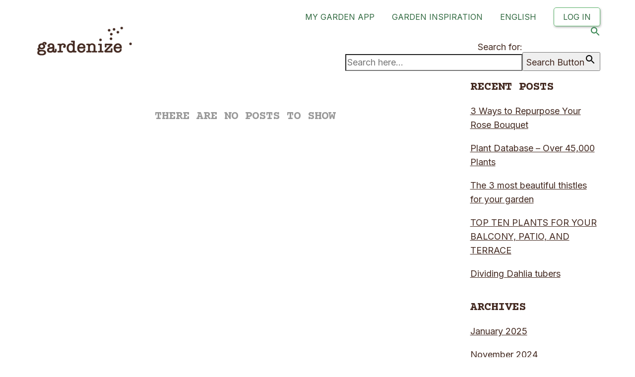

--- FILE ---
content_type: text/html; charset=UTF-8
request_url: https://gardenize.com/tag/journal/
body_size: 19740
content:
<!DOCTYPE html><html
class=no-js lang=en-GB><head><link
rel=stylesheet href=https://gardenize.com/wp-content/cache/minify/dc8c2.default.include.03692e.css media=all> <script async src=https://gardenize.com/wp-content/cache/minify/ ></script> <meta
charset="UTF-8"><meta
name="viewport" content="width=device-width, initial-scale=1.0"><link
rel=preconnect href=https://fonts.googleapis.com><link
rel=preconnect href=https://fonts.gstatic.com crossorigin><link
rel=preload href=https://fonts.gstatic.com/s/courierprime/v7/u-450q2lgwslOqpF_6gQ8kELawFpWs39pvk.woff2 as=font type=font/woff2 crossorigin><link
rel=preload href=https://fonts.gstatic.com/s/courierprime/v7/u-4n0q2lgwslOqpF_6gQ8kELawRZWMf6hPvhPQ.woff2 as=font type=font/woff2 crossorigin><link
rel=preload href=https://fonts.gstatic.com/s/courierprime/v7/u-4k0q2lgwslOqpF_6gQ8kELY7pMT-Dfq9PrNX0.woff2 as=font type=font/woff2 crossorigin><link
rel=preload href=https://fonts.gstatic.com/s/courierprime/v7/u-4i0q2lgwslOqpF_6gQ8kELawRR4-LvqdnsF3-OAw.woff2 as=font type=font/woff2 crossorigin><link
rel=preload href=https://fonts.gstatic.com/s/inter/v12/UcC73FwrK3iLTeHuS_fvQtMwCp50KnMa1ZL7W0Q5nw.woff2 as=font type=font/woff2 crossorigin><link
rel=preload href=https://gardenize.com/wp-content/themes/kalium/assets/vendors/font-awesome/webfonts/fa-regular-400.woff2 as=font type=font/woff2 crossorigin><link
rel=preload href=https://gardenize.com/wp-content/themes/kalium/assets/vendors/font-awesome/webfonts/fa-solid-900.woff2 as=font type=font/woff2 crossorigin><link
rel=preload href=https://gardenize.com/wp-content/themes/kalium/assets/vendors/font-awesome/webfonts/fa-brands-400.woff2 as=font type=font/woff2 crossorigin><link
rel=preload href=https://gardenize.com/wp-content/themes/kalium/assets/css/fonts/flaticons-custom/flaticon.woff as=font type=font/woff crossorigin><link
rel=preload href=https://gardenize.com/wp-content/themes/kalium/assets/css/fonts/linea-iconfont/fonts/linea.woff as=font type=font/woff crossorigin><meta
name='robots' content='index, follow, max-image-preview:large, max-snippet:-1, max-video-preview:-1'> <script data-cfasync=false data-pagespeed-no-defer>var gtm4wp_datalayer_name = "dataLayer";
	var dataLayer = dataLayer || [];

	const gtm4wp_scrollerscript_debugmode         = false;
	const gtm4wp_scrollerscript_callbacktime      = 100;
	const gtm4wp_scrollerscript_readerlocation    = 150;
	const gtm4wp_scrollerscript_contentelementid  = "content";
	const gtm4wp_scrollerscript_scannertime       = 60;</script> <title>Journal-arkiv - Gardenize</title><link
rel=canonical href=https://gardenize.com/tag/journal/ ><meta
property="og:locale" content="en_GB"><meta
property="og:type" content="article"><meta
property="og:title" content="Journal-arkiv - Gardenize"><meta
property="og:url" content="https://gardenize.com/tag/journal/"><meta
property="og:site_name" content="Gardenize"> <script type=application/ld+json class=yoast-schema-graph>{"@context":"https://schema.org","@graph":[{"@type":"CollectionPage","@id":"https://gardenize.com/tag/journal/","url":"https://gardenize.com/tag/journal/","name":"Journal-arkiv - Gardenize","isPartOf":{"@id":"https://dev.gardenize.com/#website"},"breadcrumb":{"@id":"https://gardenize.com/tag/journal/#breadcrumb"},"inLanguage":"en-GB"},{"@type":"BreadcrumbList","@id":"https://gardenize.com/tag/journal/#breadcrumb","itemListElement":[{"@type":"ListItem","position":1,"name":"Home","item":"https://dev.gardenize.com/"},{"@type":"ListItem","position":2,"name":"Journal"}]},{"@type":"WebSite","@id":"https://dev.gardenize.com/#website","url":"https://dev.gardenize.com/","name":"Gardenize","description":"Garden app for plant care","publisher":{"@id":"https://dev.gardenize.com/#organization"},"potentialAction":[{"@type":"SearchAction","target":{"@type":"EntryPoint","urlTemplate":"https://dev.gardenize.com/?s={search_term_string}"},"query-input":"required name=search_term_string"}],"inLanguage":"en-GB"},{"@type":"Organization","@id":"https://dev.gardenize.com/#organization","name":"Gardenize","url":"https://dev.gardenize.com/","logo":{"@type":"ImageObject","inLanguage":"en-GB","@id":"https://dev.gardenize.com/#/schema/logo/image/","url":"https://gardenize.com/wp-content/uploads/2023/02/510x384px-gardenize-logo.jpg","contentUrl":"https://gardenize.com/wp-content/uploads/2023/02/510x384px-gardenize-logo.jpg","width":510,"height":384,"caption":"Gardenize"},"image":{"@id":"https://dev.gardenize.com/#/schema/logo/image/"},"sameAs":["https://www.facebook.com/gardenize1000/","https://www.instagram.com/gardenize/","https://www.linkedin.com/company/gardenize","https://www.pinterest.se/gardenize/","https://www.youtube.com/channel/UCsxH_UmbNZUq3SJ-w2PBIqA"]}]}</script> <link
rel=dns-prefetch href=//fonts.googleapis.com><link
rel=alternate type=application/rss+xml title="Gardenize &raquo; Feed" href=https://gardenize.com/feed/ ><link
rel=alternate type=application/rss+xml title="Gardenize &raquo; Comments Feed" href=https://gardenize.com/comments/feed/ ><link
rel=alternate type=application/rss+xml title="Gardenize &raquo; Journal Tag Feed" href=https://gardenize.com/tag/journal/feed/ ><link
rel=stylesheet id=mec-select2-style-css href='https://gardenize.com/wp-content/plugins/modern-events-calendar-lite/assets/packages/select2/select2.min.css?ver=6.5.2' media=all><link
rel=stylesheet id=mec-font-icons-css href='https://gardenize.com/wp-content/plugins/modern-events-calendar-lite/assets/css/iconfonts.css?ver=d7cb803fcec143c9f92e11adbd964ae9' media=all><link
rel=stylesheet id=mec-frontend-style-css href='https://gardenize.com/wp-content/plugins/modern-events-calendar-lite/assets/css/frontend.min.css?ver=6.5.2' media=all><link
rel=stylesheet id=mec-tooltip-style-css href='https://gardenize.com/wp-content/plugins/modern-events-calendar-lite/assets/packages/tooltip/tooltip.css?ver=d7cb803fcec143c9f92e11adbd964ae9' media=all><link
rel=stylesheet id=mec-tooltip-shadow-style-css href='https://gardenize.com/wp-content/plugins/modern-events-calendar-lite/assets/packages/tooltip/tooltipster-sideTip-shadow.min.css?ver=d7cb803fcec143c9f92e11adbd964ae9' media=all><link
rel=stylesheet id=featherlight-css href='https://gardenize.com/wp-content/plugins/modern-events-calendar-lite/assets/packages/featherlight/featherlight.css?ver=d7cb803fcec143c9f92e11adbd964ae9' media=all><link
rel=stylesheet id=mec-lity-style-css href='https://gardenize.com/wp-content/plugins/modern-events-calendar-lite/assets/packages/lity/lity.min.css?ver=d7cb803fcec143c9f92e11adbd964ae9' media=all><link
rel=stylesheet id=mec-general-calendar-style-css href='https://gardenize.com/wp-content/plugins/modern-events-calendar-lite/assets/css/mec-general-calendar.css?ver=d7cb803fcec143c9f92e11adbd964ae9' media=all><style id=classic-theme-styles-inline-css>/*! This file is auto-generated */
.wp-block-button__link{color:#fff;background-color:#32373c;border-radius:9999px;box-shadow:none;text-decoration:none;padding:calc(.667em + 2px) calc(1.333em + 2px);font-size:1.125em}.wp-block-file__button{background:#32373c;color:#fff;text-decoration:none}</style><style id=global-styles-inline-css>/*<![CDATA[*/body{--wp--preset--color--black: #000000;--wp--preset--color--cyan-bluish-gray: #abb8c3;--wp--preset--color--white: #ffffff;--wp--preset--color--pale-pink: #f78da7;--wp--preset--color--vivid-red: #cf2e2e;--wp--preset--color--luminous-vivid-orange: #ff6900;--wp--preset--color--luminous-vivid-amber: #fcb900;--wp--preset--color--light-green-cyan: #7bdcb5;--wp--preset--color--vivid-green-cyan: #00d084;--wp--preset--color--pale-cyan-blue: #8ed1fc;--wp--preset--color--vivid-cyan-blue: #0693e3;--wp--preset--color--vivid-purple: #9b51e0;--wp--preset--gradient--vivid-cyan-blue-to-vivid-purple: linear-gradient(135deg,rgba(6,147,227,1) 0%,rgb(155,81,224) 100%);--wp--preset--gradient--light-green-cyan-to-vivid-green-cyan: linear-gradient(135deg,rgb(122,220,180) 0%,rgb(0,208,130) 100%);--wp--preset--gradient--luminous-vivid-amber-to-luminous-vivid-orange: linear-gradient(135deg,rgba(252,185,0,1) 0%,rgba(255,105,0,1) 100%);--wp--preset--gradient--luminous-vivid-orange-to-vivid-red: linear-gradient(135deg,rgba(255,105,0,1) 0%,rgb(207,46,46) 100%);--wp--preset--gradient--very-light-gray-to-cyan-bluish-gray: linear-gradient(135deg,rgb(238,238,238) 0%,rgb(169,184,195) 100%);--wp--preset--gradient--cool-to-warm-spectrum: linear-gradient(135deg,rgb(74,234,220) 0%,rgb(151,120,209) 20%,rgb(207,42,186) 40%,rgb(238,44,130) 60%,rgb(251,105,98) 80%,rgb(254,248,76) 100%);--wp--preset--gradient--blush-light-purple: linear-gradient(135deg,rgb(255,206,236) 0%,rgb(152,150,240) 100%);--wp--preset--gradient--blush-bordeaux: linear-gradient(135deg,rgb(254,205,165) 0%,rgb(254,45,45) 50%,rgb(107,0,62) 100%);--wp--preset--gradient--luminous-dusk: linear-gradient(135deg,rgb(255,203,112) 0%,rgb(199,81,192) 50%,rgb(65,88,208) 100%);--wp--preset--gradient--pale-ocean: linear-gradient(135deg,rgb(255,245,203) 0%,rgb(182,227,212) 50%,rgb(51,167,181) 100%);--wp--preset--gradient--electric-grass: linear-gradient(135deg,rgb(202,248,128) 0%,rgb(113,206,126) 100%);--wp--preset--gradient--midnight: linear-gradient(135deg,rgb(2,3,129) 0%,rgb(40,116,252) 100%);--wp--preset--font-size--small: 13px;--wp--preset--font-size--medium: 20px;--wp--preset--font-size--large: 36px;--wp--preset--font-size--x-large: 42px;--wp--preset--spacing--20: 0.44rem;--wp--preset--spacing--30: 0.67rem;--wp--preset--spacing--40: 1rem;--wp--preset--spacing--50: 1.5rem;--wp--preset--spacing--60: 2.25rem;--wp--preset--spacing--70: 3.38rem;--wp--preset--spacing--80: 5.06rem;--wp--preset--shadow--natural: 6px 6px 9px rgba(0, 0, 0, 0.2);--wp--preset--shadow--deep: 12px 12px 50px rgba(0, 0, 0, 0.4);--wp--preset--shadow--sharp: 6px 6px 0px rgba(0, 0, 0, 0.2);--wp--preset--shadow--outlined: 6px 6px 0px -3px rgba(255, 255, 255, 1), 6px 6px rgba(0, 0, 0, 1);--wp--preset--shadow--crisp: 6px 6px 0px rgba(0, 0, 0, 1);}:where(.is-layout-flex){gap: 0.5em;}:where(.is-layout-grid){gap: 0.5em;}body .is-layout-flow > .alignleft{float: left;margin-inline-start: 0;margin-inline-end: 2em;}body .is-layout-flow > .alignright{float: right;margin-inline-start: 2em;margin-inline-end: 0;}body .is-layout-flow > .aligncenter{margin-left: auto !important;margin-right: auto !important;}body .is-layout-constrained > .alignleft{float: left;margin-inline-start: 0;margin-inline-end: 2em;}body .is-layout-constrained > .alignright{float: right;margin-inline-start: 2em;margin-inline-end: 0;}body .is-layout-constrained > .aligncenter{margin-left: auto !important;margin-right: auto !important;}body .is-layout-constrained > :where(:not(.alignleft):not(.alignright):not(.alignfull)){max-width: var(--wp--style--global--content-size);margin-left: auto !important;margin-right: auto !important;}body .is-layout-constrained > .alignwide{max-width: var(--wp--style--global--wide-size);}body .is-layout-flex{display: flex;}body .is-layout-flex{flex-wrap: wrap;align-items: center;}body .is-layout-flex > *{margin: 0;}body .is-layout-grid{display: grid;}body .is-layout-grid > *{margin: 0;}:where(.wp-block-columns.is-layout-flex){gap: 2em;}:where(.wp-block-columns.is-layout-grid){gap: 2em;}:where(.wp-block-post-template.is-layout-flex){gap: 1.25em;}:where(.wp-block-post-template.is-layout-grid){gap: 1.25em;}.has-black-color{color: var(--wp--preset--color--black) !important;}.has-cyan-bluish-gray-color{color: var(--wp--preset--color--cyan-bluish-gray) !important;}.has-white-color{color: var(--wp--preset--color--white) !important;}.has-pale-pink-color{color: var(--wp--preset--color--pale-pink) !important;}.has-vivid-red-color{color: var(--wp--preset--color--vivid-red) !important;}.has-luminous-vivid-orange-color{color: var(--wp--preset--color--luminous-vivid-orange) !important;}.has-luminous-vivid-amber-color{color: var(--wp--preset--color--luminous-vivid-amber) !important;}.has-light-green-cyan-color{color: var(--wp--preset--color--light-green-cyan) !important;}.has-vivid-green-cyan-color{color: var(--wp--preset--color--vivid-green-cyan) !important;}.has-pale-cyan-blue-color{color: var(--wp--preset--color--pale-cyan-blue) !important;}.has-vivid-cyan-blue-color{color: var(--wp--preset--color--vivid-cyan-blue) !important;}.has-vivid-purple-color{color: var(--wp--preset--color--vivid-purple) !important;}.has-black-background-color{background-color: var(--wp--preset--color--black) !important;}.has-cyan-bluish-gray-background-color{background-color: var(--wp--preset--color--cyan-bluish-gray) !important;}.has-white-background-color{background-color: var(--wp--preset--color--white) !important;}.has-pale-pink-background-color{background-color: var(--wp--preset--color--pale-pink) !important;}.has-vivid-red-background-color{background-color: var(--wp--preset--color--vivid-red) !important;}.has-luminous-vivid-orange-background-color{background-color: var(--wp--preset--color--luminous-vivid-orange) !important;}.has-luminous-vivid-amber-background-color{background-color: var(--wp--preset--color--luminous-vivid-amber) !important;}.has-light-green-cyan-background-color{background-color: var(--wp--preset--color--light-green-cyan) !important;}.has-vivid-green-cyan-background-color{background-color: var(--wp--preset--color--vivid-green-cyan) !important;}.has-pale-cyan-blue-background-color{background-color: var(--wp--preset--color--pale-cyan-blue) !important;}.has-vivid-cyan-blue-background-color{background-color: var(--wp--preset--color--vivid-cyan-blue) !important;}.has-vivid-purple-background-color{background-color: var(--wp--preset--color--vivid-purple) !important;}.has-black-border-color{border-color: var(--wp--preset--color--black) !important;}.has-cyan-bluish-gray-border-color{border-color: var(--wp--preset--color--cyan-bluish-gray) !important;}.has-white-border-color{border-color: var(--wp--preset--color--white) !important;}.has-pale-pink-border-color{border-color: var(--wp--preset--color--pale-pink) !important;}.has-vivid-red-border-color{border-color: var(--wp--preset--color--vivid-red) !important;}.has-luminous-vivid-orange-border-color{border-color: var(--wp--preset--color--luminous-vivid-orange) !important;}.has-luminous-vivid-amber-border-color{border-color: var(--wp--preset--color--luminous-vivid-amber) !important;}.has-light-green-cyan-border-color{border-color: var(--wp--preset--color--light-green-cyan) !important;}.has-vivid-green-cyan-border-color{border-color: var(--wp--preset--color--vivid-green-cyan) !important;}.has-pale-cyan-blue-border-color{border-color: var(--wp--preset--color--pale-cyan-blue) !important;}.has-vivid-cyan-blue-border-color{border-color: var(--wp--preset--color--vivid-cyan-blue) !important;}.has-vivid-purple-border-color{border-color: var(--wp--preset--color--vivid-purple) !important;}.has-vivid-cyan-blue-to-vivid-purple-gradient-background{background: var(--wp--preset--gradient--vivid-cyan-blue-to-vivid-purple) !important;}.has-light-green-cyan-to-vivid-green-cyan-gradient-background{background: var(--wp--preset--gradient--light-green-cyan-to-vivid-green-cyan) !important;}.has-luminous-vivid-amber-to-luminous-vivid-orange-gradient-background{background: var(--wp--preset--gradient--luminous-vivid-amber-to-luminous-vivid-orange) !important;}.has-luminous-vivid-orange-to-vivid-red-gradient-background{background: var(--wp--preset--gradient--luminous-vivid-orange-to-vivid-red) !important;}.has-very-light-gray-to-cyan-bluish-gray-gradient-background{background: var(--wp--preset--gradient--very-light-gray-to-cyan-bluish-gray) !important;}.has-cool-to-warm-spectrum-gradient-background{background: var(--wp--preset--gradient--cool-to-warm-spectrum) !important;}.has-blush-light-purple-gradient-background{background: var(--wp--preset--gradient--blush-light-purple) !important;}.has-blush-bordeaux-gradient-background{background: var(--wp--preset--gradient--blush-bordeaux) !important;}.has-luminous-dusk-gradient-background{background: var(--wp--preset--gradient--luminous-dusk) !important;}.has-pale-ocean-gradient-background{background: var(--wp--preset--gradient--pale-ocean) !important;}.has-electric-grass-gradient-background{background: var(--wp--preset--gradient--electric-grass) !important;}.has-midnight-gradient-background{background: var(--wp--preset--gradient--midnight) !important;}.has-small-font-size{font-size: var(--wp--preset--font-size--small) !important;}.has-medium-font-size{font-size: var(--wp--preset--font-size--medium) !important;}.has-large-font-size{font-size: var(--wp--preset--font-size--large) !important;}.has-x-large-font-size{font-size: var(--wp--preset--font-size--x-large) !important;}
.wp-block-navigation a:where(:not(.wp-element-button)){color: inherit;}
:where(.wp-block-post-template.is-layout-flex){gap: 1.25em;}:where(.wp-block-post-template.is-layout-grid){gap: 1.25em;}
:where(.wp-block-columns.is-layout-flex){gap: 2em;}:where(.wp-block-columns.is-layout-grid){gap: 2em;}
.wp-block-pullquote{font-size: 1.5em;line-height: 1.6;}/*]]>*/</style><link
rel=stylesheet id=allow-webp-image-css href='https://gardenize.com/wp-content/plugins/allow-webp-image/public/css/allow-webp-image-public.css?ver=1.0.1' media=all><style id=if-so-public-dummy-inline-css>.lds-dual-ring {
          display: inline-block;
          width: 16px;
          height: 16px;
        }
        .lds-dual-ring:after {
          content: " ";
          display: block;
          width: 16px;
          height: 16px;
          margin: 0px;
          border-radius: 50%;
          border: 3px solid #000;
          border-color: #000 transparent #000 transparent;
          animation: lds-dual-ring 1.2s linear infinite;
        }
        @keyframes lds-dual-ring {
          0% {
            transform: rotate(0deg);
          }
          100% {
            transform: rotate(360deg);
          }
        }
        /*loader 2*/
        .ifso-logo-loader {
            font-size: 20px;
            width: 64px;
            font-family: sans-serif;
            position: relative;
            height: auto;
            font-weight: 800;
        }
        .ifso-logo-loader:before {
            content: '';
            position: absolute;
            left: 30%;
            top: 36%;
            width: 14px;
            height: 22px;
            clip-path: polygon(100% 50%, 0 0, 0 100%);
            background: #fd5b56;
            animation: spinAndMoveArrow 2s infinite;
            height: 9px;
            width: 7px;
        }
        .ifso-logo-loader:after {
            content: "If So";
            word-spacing: 12px;
        }
        @keyframes spinAndMoveArrow {
                40% {
                    transform: rotate(360deg);
                }
    
                60% {
                    transform: translateX(-5px);
                }
    
                80% {
                    transform: translateX(5px);
                }
    
                100% {
                    transform: translateX(0);
                }
        }
        /*Loader 3 - default content*/
        .ifso-default-content-loader{
            display:inline-block;
        }</style><link
rel=stylesheet id=ce_responsive-css href='https://gardenize.com/wp-content/plugins/simple-embed-code/css/video-container.min.css?ver=2.3.9' media=all><link
rel=stylesheet id=ivory-search-styles-css href='https://gardenize.com/wp-content/plugins/add-search-to-menu/public/css/ivory-search.min.css?ver=5.5.6' media=all><style id=akismet-widget-style-inline-css>/*<![CDATA[*/.a-stats {
				--akismet-color-mid-green: #357b49;
				--akismet-color-white: #fff;
				--akismet-color-light-grey: #f6f7f7;

				max-width: 350px;
				width: auto;
			}

			.a-stats * {
				all: unset;
				box-sizing: border-box;
			}

			.a-stats strong {
				font-weight: 600;
			}

			.a-stats a.a-stats__link,
			.a-stats a.a-stats__link:visited,
			.a-stats a.a-stats__link:active {
				background: var(--akismet-color-mid-green);
				border: none;
				box-shadow: none;
				border-radius: 8px;
				color: var(--akismet-color-white);
				cursor: pointer;
				display: block;
				font-family: -apple-system, BlinkMacSystemFont, 'Segoe UI', 'Roboto', 'Oxygen-Sans', 'Ubuntu', 'Cantarell', 'Helvetica Neue', sans-serif;
				font-weight: 500;
				padding: 12px;
				text-align: center;
				text-decoration: none;
				transition: all 0.2s ease;
			}

			/* Extra specificity to deal with TwentyTwentyOne focus style */
			.widget .a-stats a.a-stats__link:focus {
				background: var(--akismet-color-mid-green);
				color: var(--akismet-color-white);
				text-decoration: none;
			}

			.a-stats a.a-stats__link:hover {
				filter: brightness(110%);
				box-shadow: 0 4px 12px rgba(0, 0, 0, 0.06), 0 0 2px rgba(0, 0, 0, 0.16);
			}

			.a-stats .count {
				color: var(--akismet-color-white);
				display: block;
				font-size: 1.5em;
				line-height: 1.4;
				padding: 0 13px;
				white-space: nowrap;
			}/*]]>*/</style><link
rel=stylesheet id=kalium-bootstrap-css-css href='https://gardenize.com/wp-content/themes/kalium/assets/css/bootstrap.min.css?ver=3.10.001' media=all><link
rel=stylesheet id=kalium-theme-base-css-css href='https://gardenize.com/wp-content/themes/kalium/assets/css/base.min.css?ver=3.10.001' media=all><link
rel=stylesheet id=kalium-theme-style-new-css-css href='https://gardenize.com/wp-content/themes/kalium/assets/css/new/style.min.css?ver=3.10.001' media=all><link
rel=stylesheet id=kalium-theme-other-css-css href='https://gardenize.com/wp-content/themes/kalium/assets/css/other.min.css?ver=3.10.001' media=all><link
rel=stylesheet id=kalium-css-loaders-css href='https://gardenize.com/wp-content/themes/kalium/assets/admin/css/css-loaders.css?ver=3.10.001' media=all><link
rel=stylesheet id=kalium-style-css-css href='https://gardenize.com/wp-content/themes/kalium/style.css?ver=3.10.001' media=all><link
rel=stylesheet id=custom-skin-css href='https://gardenize.com/wp-content/themes/kalium/assets/css/custom-skin.css?ver=bf4a1997af8cc8c1559d0b0ed146bb1f' media=all><link
rel=stylesheet id=typolab-courier-prime-font-11-css href='https://fonts.googleapis.com/css2?family=Courier+Prime%3Aital%2Cwght%400%2C400%3B0%2C700%3B1%2C400%3B1%2C700&#038;display=swap&#038;ver=3.10' media=all><link
rel=stylesheet id=typolab-inter-font-12-css href='https://fonts.googleapis.com/css2?family=Inter%3Awght%40100%3B200%3B300%3B400%3B500%3B600%3B700%3B800%3B900&#038;display=swap&#038;ver=3.10' media=all> <script>var ajaxurl = ajaxurl || 'https://gardenize.com/wp-admin/admin-ajax.php';
				var icl_language_code = "en";</script> <style data-font-appearance-settings>/*<![CDATA[*/h1, .h1, .section-title h1 {
	font-size: 50px;
	line-height: px;
	letter-spacing: px;
	text-transform: uppercase;
}
h2, .h2, .single-post .post-comments--section-title h2, .section-title h2 {
	font-size: 38px;
	line-height: px;
	letter-spacing: px;
	text-transform: uppercase;
}
h3, .h3, .section-title h3 {
	font-size: 25px;
	line-height: px;
	letter-spacing: px;
	text-transform: uppercase;
}
h4, .h4, .section-title h4 {
	font-size: 20px;
	line-height: px;
	letter-spacing: px;
	text-transform: uppercase;
}
h5, .h5 {
	font-size: 20px;
	line-height: px;
	letter-spacing: px;
}
h6, .h6 {
	font-size: 20px;
	line-height: px;
	letter-spacing: px;
	text-transform: uppercase;
}
p, .section-title p {
	font-size: 18px;
	line-height: px;
	letter-spacing: px;
}
@media screen and (max-width: 768px) {
p, .section-title p {
	font-size: 17px;
}
}
.site-header .header-block__item {
	font-size: px;
	line-height: px;
	letter-spacing: px;
}
.site-header .top-header-bar .header-block__item {
	font-size: px;
	line-height: px;
	letter-spacing: px;
}
.site-footer .footer-widgets .widget h1, .site-footer .footer-widgets .widget h2, .site-footer .footer-widgets .widget h3 {
	font-size: px;
	line-height: px;
	letter-spacing: px;
}
.site-footer .footer-widgets .widget .textwidget, .site-footer .footer-widgets .widget p {
	font-size: px;
	line-height: px;
	letter-spacing: px;
}
.copyrights, .site-footer .footer-bottom-content a, .site-footer .footer-bottom-content p {
	font-size: px;
	line-height: px;
	letter-spacing: px;
}
.main-header.menu-type-standard-menu .standard-menu-container div.menu>ul>li>a, .main-header.menu-type-standard-menu .standard-menu-container ul.menu>li>a {
	font-size: px;
	line-height: px;
	letter-spacing: px;
}
.main-header.menu-type-standard-menu .standard-menu-container div.menu>ul ul li a, .main-header.menu-type-standard-menu .standard-menu-container ul.menu ul li a {
	font-size: px;
	line-height: px;
	letter-spacing: px;
}
.main-header.menu-type-full-bg-menu .fullscreen-menu nav ul li a {
	font-size: px;
	line-height: px;
	letter-spacing: px;
}
.main-header.menu-type-full-bg-menu .fullscreen-menu nav div.menu>ul ul li a, .main-header.menu-type-full-bg-menu .fullscreen-menu nav ul.menu ul li a {
	font-size: px;
	line-height: px;
	letter-spacing: px;
}
.top-menu-container .top-menu ul li a {
	font-size: px;
	line-height: px;
	letter-spacing: px;
}
.top-menu div.menu>ul>li ul>li>a, .top-menu ul.menu>li ul>li>a {
	font-size: px;
	line-height: px;
	letter-spacing: px;
}
.top-menu-container .widget h3 {
	font-size: px;
	line-height: px;
	letter-spacing: px;
}
.top-menu-container .widget, .top-menu-container .widget p, .top-menu-container .widget div {
	font-size: px;
	line-height: px;
	letter-spacing: px;
}
.sidebar-menu-wrapper .sidebar-menu-container .sidebar-main-menu div.menu>ul>li>a, .sidebar-menu-wrapper .sidebar-menu-container .sidebar-main-menu ul.menu>li>a {
	font-size: px;
	line-height: px;
	letter-spacing: px;
}
.sidebar-menu-wrapper .sidebar-menu-container .sidebar-main-menu div.menu>ul li ul li:hover>a, .sidebar-menu-wrapper .sidebar-menu-container .sidebar-main-menu ul.menu li ul li>a {
	font-size: px;
	line-height: px;
	letter-spacing: px;
}
.sidebar-menu-wrapper .sidebar-menu-container .sidebar-menu-widgets .widget .widget-title {
	font-size: px;
	line-height: px;
	letter-spacing: px;
}
.sidebar-menu-wrapper .widget, .sidebar-menu-wrapper .widget p, .sidebar-menu-wrapper .widget div {
	font-size: px;
	line-height: px;
	letter-spacing: px;
}
.mobile-menu-wrapper .mobile-menu-container div.menu>ul>li>a, .mobile-menu-wrapper .mobile-menu-container ul.menu>li>a, .mobile-menu-wrapper .mobile-menu-container .cart-icon-link-mobile-container a, .mobile-menu-wrapper .mobile-menu-container .search-form input {
	font-size: px;
	line-height: px;
	letter-spacing: px;
}
.mobile-menu-wrapper .mobile-menu-container div.menu>ul>li ul>li>a, .mobile-menu-wrapper .mobile-menu-container ul.menu>li ul>li>a {
	font-size: px;
	line-height: px;
	letter-spacing: px;
}
.portfolio-holder .thumb .hover-state .info h3, .portfolio-holder .item-box .info h3 {
	font-size: px;
	line-height: px;
	letter-spacing: px;
}
.single-portfolio-holder .title h1, .single-portfolio-holder.portfolio-type-5 .portfolio-description-container .portfolio-description-showinfo h3 {
	font-size: px;
	line-height: px;
	letter-spacing: px;
}
.portfolio-holder .thumb .hover-state .info p, .portfolio-holder .item-box .info h3 {
	font-size: px;
	line-height: px;
	letter-spacing: px;
}
.single-portfolio-holder .section-title p {
	font-size: px;
	line-height: px;
	letter-spacing: px;
}
.portfolio-description-showinfo p, .single-portfolio-holder .details .project-description p, .gallery-item-description .post-formatting p {
	font-size: px;
	line-height: px;
	letter-spacing: px;
}
.single-portfolio-holder .details .services h3 {
	font-size: px;
	line-height: px;
	letter-spacing: px;
}
.single-portfolio-holder .details .services ul li {
	font-size: px;
	line-height: px;
	letter-spacing: px;
}
.woocommerce .product .item-info h3 a, .woocommerce .product .item-info .price ins, .woocommerce .product .item-info .price>.amount {
	font-size: px;
	line-height: px;
	letter-spacing: px;
}
.woocommerce .item-info h1, .woocommerce .single-product .summary .single_variation_wrap .single_variation>.price>.amount, .woocommerce .single-product .summary div[itemprop=offers]>.price>.amount {
	font-size: px;
	line-height: px;
	letter-spacing: px;
}
.woocommerce .product.catalog-layout-transparent-bg .item-info .product-terms a {
	font-size: px;
	line-height: px;
	letter-spacing: px;
}
.woocommerce .item-info p, .woocommerce .item-info .product_meta, .woocommerce .single-product .summary .variations .label label, .woocommerce .summary p, .woocommerce-tabs .woocommerce-Tabs-panel {
	font-size: px;
	line-height: px;
	letter-spacing: px;
}
.blog-posts .box-holder .post-info h2, .wpb_wrapper .lab-blog-posts .blog-post-entry .blog-post-content-container .blog-post-title {
	font-size: px;
	line-height: px;
	letter-spacing: px;
}
.single-blog-holder .blog-title h1 {
	font-size: px;
	line-height: px;
	letter-spacing: px;
}
.blog-post-excerpt p, .post-info p {
	font-size: px;
	line-height: px;
	letter-spacing: px;
}
.blog-content-holder .post-content {
	font-size: px;
	line-height: px;
	letter-spacing: px;
}/*]]>*/</style><style data-custom-selectors>.font-11{font-family:"Courier Prime";font-style:normal;font-weight:normal;font-size:px;line-height:px;letter-spacing:px}h1{font-family:"Courier Prime";font-style:normal;font-weight:700;text-transform:uppercase;font-size:50px;line-height:px;letter-spacing:px}h2{font-family:"Courier Prime";font-style:normal;font-weight:700;text-transform:uppercase;font-size:38px;line-height:px;letter-spacing:px}h3{font-family:"Courier Prime";font-style:normal;font-weight:700;text-transform:uppercase;font-size:30px;line-height:px;letter-spacing:px}</style><style data-custom-selectors>.font-12{font-family:"Inter";font-style:normal;font-weight:normal;font-size:18px;line-height:px;letter-spacing:px}p{font-family:"Inter";font-style:normal;font-weight:normal;font-size:18px;line-height:160%;letter-spacing:px}body{font-family:"Inter";font-style:normal;font-weight:normal;font-size:18px;line-height:px;letter-spacing:px}h4{font-family:"Inter";font-style:normal;font-weight:700;text-transform:uppercase;font-size:22px;line-height:px;letter-spacing:px}h5{font-family:"Inter";font-style:normal;font-weight:700;font-size:20px;line-height:px;letter-spacing:px}h6{font-family:"Inter";font-style:normal;font-weight:normal;text-transform:uppercase;font-size:19px;line-height:150%;letter-spacing:px}.main-header.menu-type-standard-menu .standard-menu-container div.menu>ul>li>a, .main-header.menu-type-standard-menu .standard-menu-container ul.menu>li>a, .main-header.menu-type-standard-menu .standard-menu-container div.menu>ul ul li a, .main-header.menu-type-standard-menu .standard-menu-container ul.menu ul li a{font-family:"Inter";font-style:normal;font-weight:normal;text-transform:uppercase;font-size:px;line-height:px;letter-spacing:px}</style><script src='https://gardenize.com/wp-includes/js/jquery/jquery.min.js?ver=3.7.0' id=jquery-core-js></script> <script src='https://gardenize.com/wp-content/plugins/modern-events-calendar-lite/assets/js/mec-general-calendar.js?ver=6.5.2' id=mec-general-calendar-script-js></script> <script id=mec-frontend-script-js-extra>/*<![CDATA[*/var mecdata = {"day":"day","days":"days","hour":"hour","hours":"hours","minute":"minute","minutes":"minutes","second":"second","seconds":"seconds","elementor_edit_mode":"no","recapcha_key":"","ajax_url":"https:\/\/gardenize.com\/wp-admin\/admin-ajax.php","fes_nonce":"281f2c0818","current_year":"2026","current_month":"01","datepicker_format":"yy-mm-dd&Y-m-d"};/*]]>*/</script> <script src='https://gardenize.com/wp-content/plugins/modern-events-calendar-lite/assets/js/frontend.js?ver=6.5.2' id=mec-frontend-script-js></script> <script src='https://gardenize.com/wp-content/plugins/modern-events-calendar-lite/assets/js/events.js?ver=6.5.2' id=mec-events-script-js></script> <script src='https://gardenize.com/wp-content/plugins/allow-webp-image/public/js/allow-webp-image-public.js?ver=1.0.1' id=allow-webp-image-js></script> <script id=if-so-js-before>var nonce = "38ff355ef1";//compat
    var ifso_nonce = "38ff355ef1";
    var ajaxurl = "https://gardenize.com/wp-admin/admin-ajax.php";
    var ifso_page_url = "https://gardenize.com/tag/journal/";
    var isAnalyticsOn = false;
    var isPageVisitedOn = 0;
    var isVisitCountEnabled = 1;
    var referrer_for_pageload = document.referrer;
    var ifso_attrs_for_ajax = ["ga4","the_content"];</script> <script src='https://gardenize.com/wp-content/plugins/if-so/public/js/if-so-public.js?ver=1.8.0.4' id=if-so-js></script> <script src='https://gardenize.com/wp-content/plugins/duracelltomi-google-tag-manager/dist/js/analytics-talk-content-tracking.js?ver=1.20.2' id=gtm4wp-scroll-tracking-js></script> <script></script><link
rel=https://api.w.org/ href=https://gardenize.com/wp-json/ ><link
rel=alternate type=application/json href=https://gardenize.com/wp-json/wp/v2/tags/546><meta
name="google-site-verification" content="wqxRdfBwPpT8Yl-h-8ffdHO0ClAzoEzPCKRCJ8rVDXM"><meta
name="google-site-verification" content="pov-T-xIz8DzjwyWKPh1-b3VP9IWiLcz3SuFxbSWVJw"><meta
name="viewport" content="width=device-width, initial-scale=1"><link
rel=preload async href=https://www.gardenize.com/wp-content/themes/kalium/assets/css/fonts/flaticons-custom/flaticon.woff as=font type=font/woff crossorigin><meta
name="google-site-verification" content="2U4HM95Oc9j4gdm_U4V8QSCa4kwuuNU8W-iCQcenyrw"> <script>!function(e){if(!window.pintrk){window.pintrk=function(){window.pintrk.queue.push(
		Array.prototype.slice.call(arguments))};var
	n=window.pintrk;n.queue=[],n.version="3.0";var
	t=document.createElement("script");t.async=!0,t.src=e;var
	r=document.getElementsByTagName("script")[0];r.parentNode.insertBefore(t,r)}}("https://s.pinimg.com/ct/core.js");
	pintrk('load', '2612649910490');
	pintrk('page');</script> <noscript>
<img
height=1 width=1 style=display:none; alt src="https://ct.pinterest.com/v3/?tid=2612649910490&event=init&noscript=1">
</noscript> <script data-cfasync=false data-pagespeed-no-defer>var dataLayer_content = {"pagePostType":false,"pagePostType2":"tag-"};
	dataLayer.push( dataLayer_content );</script> <script data-cfasync=false>(function(w,d,s,l,i){w[l]=w[l]||[];w[l].push({'gtm.start':
new Date().getTime(),event:'gtm.js'});var f=d.getElementsByTagName(s)[0],
j=d.createElement(s),dl=l!='dataLayer'?'&l='+l:'';j.async=true;j.src=
'//www.googletagmanager.com/gtm.js?id='+i+dl;f.parentNode.insertBefore(j,f);
})(window,document,'script','dataLayer','GTM-WPBDTPQ');</script> <style id=theme-custom-css>/*<![CDATA[*/.getstarted_j {font-size: 23px;}.center {text-align:center;}.single-post {    padding-bottom: 50px;}.vc-parent-row.row-stretch_row {    background-attachment: fixed!important;}li.type-post.status-publish.format-standard.category-visaej {    display: none!important;}a[href$=\'/category/visaej/\']{display:none!important;}a[href$=\'/category/visa-ej/\']{display:none!important;}a[href$=\'/category/visaej-nb/\']{display:none!important;}a[href$=\'/category/visaej-de/\']{display:none!important;}code {    padding: 2px 4px;    font-size: 30px;    color: #5bb56d;    background-color: transparent;    border-radius: 2px;}.site-footer .footer-widgets {    text-align: center;    }.mobile-menu-wrapper.mobile-menu-fullscreen .mobile-menu-container {    background: rgba(55, 52, 63, 0.7);}.wpb-js-composer .vc_tta-color-grey.vc_tta-style-flat .vc_tta-tab.vc_active>a {    background-color: #5bb56d!important;    color: #fff!important;}.wpb-js-composer .vc_tta-color-grey.vc_tta-style-flat .vc_tta-panel.vc_active .vc_tta-panel-title>a{    background-color: #5bb56d!important;    color: #fff!important;}.wpb-js-composer .vc_tta-color-grey.vc_tta-style-flat .vc_tta-panel .vc_tta-panel-title>a{    background-color: #ccc!important;    color: #fff!important;}.wpb-js-composer .vc_tta-color-grey.vc_tta-style-flat .vc_tta-tab>a {    background-color: #ccc!important;    color: #fff!important;}li.lang-item {    margin-left: 10px!important;}.wpb_wrapper .lab-blog-posts .blog-post-entry .blog-post-content-container .blog-post-title a {    color: #37343f;    text-transform: uppercase;    font-weight: 400;    font-size: 16px;    text-align: center;}.wpb_wrapper .lab-blog-posts .blog-post-entry {    border: none;    background: #fff;    box-shadow: 1px 1px 2px rgba(0, 0, 0, 0.10);}.member img {    border-radius: 200px;}.member-details {    text-align: center;}.member-details h2 {    font-family: 'Lato'!important;}.team-holder .member {    padding: 0 10px;    margin-bottom:50px;}.hover-state.padding {    padding: 20px!important;}section.post-meta-only {    display: none;}nav.post-navigation {    display: none;}.post-comment-form input#submit {    width: initial;}.single-post .post .entry-header .post-title {    font-size: 36px;    margin: 0;}.single-post .post--column {    float: none;    width: 70%;    padding: 0 15px;    margin: auto;    margin-top: 50px;}.single-post .post .post-share-networks--style-icons a i {color:#fff;}.single-post .post .post-share-networks--style-icons a {    background-color: #5bb56d;}.iconhov {    border: 12px solid #f2f2f2;    border-radius: 120px;    -webkit-transition: all 300ms ease-out;    -moz-transition: all 300ms ease-out;    -o-transition: all 300ms ease-out;    transition: all 300ms ease-out;}.iconhov:hover {    border: 12px solid #37343f;}hr.iconhr {    width: 100px;    border: solid 2px #5bb56d;}div#meta-2, div#recent-comments-2 {    display: none;}input, textarea {    width: 100%;}input.wpcf7-form-control.wpcf7-submit {    width: auto;    padding: 15px 20px;    font-size: 18px;    font-family: montserrat;    text-transform: uppercase;    color: #fff;    background-color: #5bb56d;    border: none;    margin: auto;    border-radius: 7px;}input.wpcf7-form-control.wpcf7-text {    margin-bottom: 10px;    padding: 10px 15px;    font-size: 18px;    border-radius: 3px;}textarea.wpcf7-form-control.wpcf7-textarea {    height: 158px;    background-color: #fff;    border-radius: 3px;}#responsive-form{max-width:800px ;margin:0 auto;        width:100%;}.form-row{width: 100%;}.column-half, .column-full{float: left;position: relative;padding: 0.65rem;width:100%;-webkit-box-sizing: border-box;        -moz-box-sizing: border-box;        box-sizing: border-box}.clearfix:after {content: "";display: table;clear: both;}@media only screen and (min-width: 48em) { .column-half{width: 50%;}}.pricing {border-radius: 20px;    border-color: #979797;    border-style: solid;}.vc_btn3.vc_btn3-color-grey.vc_btn3-style-modern {    color: #ffffff;    border-color: transparent;    background-color: #5AB56B;    box-shadow: 1px 2px 4px rgba(0, 0, 0, .5);    text-transform: uppercase;}.storebutton {    box-shadow: 1px 2px 4px rgba(0, 0, 0, .5);height: 46px;width: 150px;border-radius: 6px;margin-left: auto;    margin-right: auto;}.vc_btn3-container.conversion_button.vc_btn3-center .vc_general.vc_btn3.vc_btn3-size-md.vc_btn3-shape-rounded.vc_btn3-style-modern.vc_btn3-color-grey {box-shadow: 1px 2px 4px rgba(0, 0, 0, .5);font-size: 20px;color: white;background-color: #5AB56B;padding-left: 50px;padding-right: 50px;}.vc_btn3-container.conversion_button.vc_btn3-center .vc_general.vc_btn3.vc_btn3-size-md.vc_btn3-shape-rounded.vc_btn3-style-modern.vc_btn3-color-grey.link-hover {box-shadow: 1px 2px 4px rgba(0, 0, 0, .5);font-size: 25px;font-weight: bold;color: #5AB56B;background-color: white;border-color: #5AB56B;border-width: 4px;padding-left: 50px;padding-right: 50px;}.vc_btn3.vc_btn3-color-juicy-pink, .vc_btn3.vc_btn3-color-juicy-pink.vc_btn3-style-flat {    background-color: #5AB56B;    box-shadow: 1px 2px 4px rgba(0, 0, 0, .5);}.main-header.menu-type-standard-menu .standard-menu-container div.menu>ul>li+li, .main-header.menu-type-standard-menu .standard-menu-container ul.menu>li+li {    margin-left: 20px;}.main-header.menu-type-standard-menu .standard-menu-container ul.menu>li.header-menu-cta>a{font-size: 12px !important;    font-weight: bold;    color: white;    letter-spacing: 1.2px;}.header-logo.logo-image.current-logo-main {width: 130px !important;height: 44px !important;}.sticky-spacer {height: 100px !important;}.menu-item.menu-item-type-custom.menu-item-object-custom.menu-item-14921{border-style: solid;    padding-bottom: 4px;    padding-top: 4px;    padding-left: 18px;    padding-right: 18px;    border-radius: 5px;    border-color: #5AB56B;    border-width: 1px;box-shadow: 1px 2px 4px rgba(0, 0, 0, .3);text-decoration:none;}.menu-item.menu-item-type-custom.menu-item-object-custom.menu-item-5481{border-style: solid;    padding-bottom: 4px;    padding-top: 4px;    padding-left: 18px;    padding-right: 18px;    border-radius: 5px;    border-color: #5AB56B;    border-width: 1px;box-shadow: 1px 2px 4px rgba(0, 0, 0, .3);text-decoration:none !important;}.menu-item.menu-item-type-custom.menu-item-object-custom.menu-item-5392{border-style: solid;    padding-bottom: 4px;    padding-top: 4px;    padding-left: 18px;    padding-right: 18px;    border-radius: 5px;    border-color: #5AB56B;    border-width: 1px;box-shadow: 1px 2px 4px rgba(0, 0, 0, .3);text-decoration:none !important;}.menu-item.menu-item-type-custom.menu-item-object-custom.menu-item-6445{border-style: solid;    padding-bottom: 4px;    padding-top: 4px;    padding-left: 18px;    padding-right: 18px;    border-radius: 5px;    border-color: #5AB56B;    border-width: 1px;box-shadow: 1px 2px 4px rgba(0, 0, 0, .3);text-decoration:none !important;}.menu-item.menu-item-type-custom.menu-item-object-custom.menu-item-14367{border-style: solid;    padding-bottom: 4px;    padding-top: 4px;    padding-left: 18px;    padding-right: 18px;    border-radius: 5px;    border-color: #5AB56B;    border-width: 1px;box-shadow: 1px 2px 4px rgba(0, 0, 0, .3);text-decoration:none !important;}.menu-item.menu-item-type-custom.menu-item-object-custom.menu-item-14365{border-style: solid;    padding-bottom: 4px;    padding-top: 4px;    padding-left: 18px;    padding-right: 18px;    border-radius: 5px;    border-color: #5AB56B;    border-width: 1px;box-shadow: 1px 2px 4px rgba(0, 0, 0, .3);text-decoration:none !important;}.menu-item.menu-item-type-custom.menu-item-object-custom.menu-item-14366{border-style: solid;    padding-bottom: 4px;    padding-top: 4px;    padding-left: 18px;    padding-right: 18px;    border-radius: 5px;    border-color: #5AB56B;    border-width: 1px;box-shadow: 1px 2px 4px rgba(0, 0, 0, .3);text-decoration:none !important;}.menu-item.menu-item-type-custom.menu-item-object-custom.menu-item-14368{border-style: solid;    padding-bottom: 4px;    padding-top: 4px;    padding-left: 18px;    padding-right: 18px;    border-radius: 5px;    border-color: #5AB56B;    border-width: 1px;box-shadow: 1px 2px 4px rgba(0, 0, 0, .3);text-decoration:none !important;}.menu-item.menu-item-type-custom.menu-item-object-custom.menu-item-14369{border-style: solid;    padding-bottom: 4px;    padding-top: 4px;    padding-left: 18px;    padding-right: 18px;    border-radius: 5px;    border-color: #5AB56B;    border-width: 1px;box-shadow: 1px 2px 4px rgba(0, 0, 0, .3);text-decoration:none !important;}.arrowrow {height: 62px;}.citatbox{border-radius: 7px;}.text_align {  text-align: justify;  text-justify: auto;}.vc_grid-item .vc_clearfix .vc_col-sm-3 .vc_grid-item-zone-c-bottom .vc_visible-item {  display: block;   text-overflow: ellipsis;  word-wrap: break-word;  overflow: hidden;  max-height: 150px;}li:not(:last-child) {    margin-bottom: 7px;}li{line-height: 1.6em;}ol li::before {content: "";margin-right: 7px;}.ad_post_top_banner {margin-bottom: 10px;}.grecaptcha-badge {display: none;}.ts-table {border-spacing: 4px !important;border-top-color: white !important;}table.ts-table tr:nth-child(2n+1) td{    background-color: #E9F2EB !important;border-radius: 2px;}.pricingtable_headrow   {font-size: 14px !important;padding-right: 10px !important;padding-left: 10px !important;text-align: center !important;vertical-align: bottom !important;padding-bottom: 2px !important;}.pricingtable_headrow_plus {font-size: 16px !important;padding-right: 10px !important;padding-left: 10px !important;text-align: center !important;color: #5AB56B;vertical-align: bottom !important;padding-bottom: 2px !important;}.pricingtable_price{    vertical-align: top !important;padding-right: 10px !important;padding-left: 10px !important;padding-top: 10px !important;text-align: center !important;font-style: italic;}.pricingtable_feature {padding-right: 10px !important;padding-left: 10px !important;text-align: left !important;} #pricingtable_upcoming_feature {padding-right: 10px !important;padding-left: 10px !important;text-align: left !important;font-style: italic;color: #5AB56B;background-color: #ffffff;}.pricingtable_content {padding-right: 10px !important;padding-left: 10px !important;text-align: center !important;color: #5AB56B;}.cookietable_headrow   {font-size: 14px !important;padding-right: 10px !important;padding-left: 10px !important;text-align: center !important;vertical-align: bottom !important;padding-bottom: 2px !important;}.mp_su_button {font-size: 16px;    padding-top: 14px;    padding-bottom: 14px;    padding-left: 20px;    padding-right: 20px;    border-radius: 100px;    background: linear-gradient(130deg, #ffa634, #ff435b);box-shadow: 0 8px 40px 0 rgba(0,0,0,0.35);border: none;color: white;text-align: center;letter-spacing: calc(1em * 0.08);text-transform: uppercase;width: 100%;cursor: pointer;transition: top 2s;}a.mp_su_button:hover {color: white;background: linear-gradient(30deg, #FFCC34, #ff435b);box-shadow: 0 16px 60px 0 rgba(0,0,0,0.35);border: none;top: -5px;}a.mp_su_button:hover:after {  display: none;}.mp_rm_button {font-size: 16px;    padding-top: 14px;    padding-bottom: 14px;    padding-left: 20px;    padding-right: 20px;    border-radius: 100px;    background: white;color: black;border: none;box-shadow: inset 0px 0px 0px 2px black;text-align: center;letter-spacing: calc(1em * 0.08);text-transform: uppercase;width: 100%;cursor: pointer;}a.mp_rm_button:hover {border: none;box-shadow: inset 0px 0px 0px 2px #5bb56d;color: #5bb56d !important;top: -5px;}a.mp_rm_button:hover:after {  display: none;}.mp_su_button_insta {    font-size: 16px;    padding-top: 14px;    padding-bottom: 14px;    padding-left: 20px;    padding-right: 20px;    border-radius: 100px;    background: linear-gradient(130deg, #ffa634, #ff435b);height:70px;box-shadow: 0 8px 40px 0 rgba(0,0,0,0.35);border: none;color: white;text-align: center;letter-spacing: calc(1em * 0.08);text-transform: uppercase;width: 100%;cursor: pointer;transition: top 2s;}a.mp_su_button_insta:hover {color: white;background: linear-gradient(30deg, #FFCC34, #ff435b);box-shadow: 0 16px 60px 0 rgba(0,0,0,0.35);border: none;top: -5px;}a.mp_su_button_insta:hover:after {  display: none;}.wpb_heading.wpb_singleimage_heading {font-family: 'Lato'!important;font-size: 14px !important;text-align: center !important;font-style: italic !important;font-weight: thin !important;}.new_button {font-size: 16px;    padding-top: 14px;    padding-bottom: 14px;    padding-left: 20px;    padding-right: 20px;    border-radius: 4px;    background: #3b844f;   text-align: center;letter-spacing: calc(1em * 0.08);text-transform: uppercase;width: 100%;color: white; border: 2px solid #3A844F;}.new_button:hover {  background-color: #2E683E; border: 2px solid #2E683E;  color: white;margin-top:-5px;margin-bottom:+5px;box-shadow: 0 8px 40px 0 rgba(0,0,0,0.35);}.new_button:hover:after {  display: none;}.post_button { width:auto;font-size: 10px;    padding-top: 15px;    padding-bottom: 15px;    padding-left: 2px;    padding-right: 2px;    border-radius: 4px;    background: #3b844f;text-align: center;letter-spacing: calc(1em * 0.08);text-transform: uppercase;color: white;border: 2px solid #3A844F;}.post_button:hover {    background-color: #2E683E;color: white;border: 2px solid #2E683E;margin-top:-5px;margin-bottom:+5px;box-shadow: 0 8px 40px 0 rgba(0,0,0,0.25); }.post_button:hover:after {  display: none;}.new_button2 {font-size: 16px;    padding-top: 14px;    padding-bottom: 14px;    padding-left: 20px;    padding-right: 20px;    border-radius: 5px;  border: 2px solid #674f2c;   text-align: center;letter-spacing: calc(1em * 0.08);text-transform: uppercase;width: 100%;color: #674f2c;}.pricing_table {   margin-left: auto;  margin-right: auto;}.pricing_table_tr {border-bottom: 3px dotted #422e26;font-size: 18px; height:60px;}.pricing_table_content {padding-left:30px;    text-align:center;}.price_button{height:300px; width: 100px; color:black; text-align: center;}.fixed_width{width: 155px;  }.center_row{   justify-content: center;   text-align: center ;}.package_button{ font-size: 22px; color: black;height:400px;; text-align: center ;}.package_button:hover {  background-color: #B0CAA1; color: black; }.fixed_width_price_page{width: 200px; }@media screen and (max-width: 768px){.desk{display:none;}.mob{display:block;}.h1, h1 {    font-size: 35px;}p.thinbig {    font-size: 40px;    line-height: 1.3em;}.single-post .post--column {    width: 100%;}.member {    max-width: 280px;    max-height: 280px;    margin: 25px;padding-top: 0px;    padding-right: 10px;    padding-bottom: 0px;    padding-left: 10px;    margin-left: auto;    margin-right: auto;}.team-holder .member {    padding: 0 10px;    margin-bottom: 80px;}.team-holder .layout-visible-titles .member-details h2 {    font-size: 17px;}.feature_icon {width: 120px}.feature_icon {height: 120px}.feature_icon {display: block;    margin-left: auto;    margin-right: auto;}.getstarted_j {font-size: 15px;}.laptop {max-width: 120%;}.svheadbannerlarge {display: none !important;}.enheadbannerlarge {display: none !important;}.deheadbannerlarge {display: none !important;}th.pricingtable_headrow_plus.pricingtable_headrow_app {  position: -webkit-sticky;  position: sticky;top: 80px;background: white;padding-bottom: 15px !important;}th.pricingtable_headrow.pricingtable_headrow_app {  position: -webkit-sticky;  position: sticky;top: 80px;background: white;padding-bottom: 15px !important;}th.pricingtable_headrow.pricingtable_headrow_web {  position: -webkit-sticky;  position: sticky;top: 80px;background: white;padding-bottom: 15px !important;}.pricingtable_feature {font-size: 14px;}.pricingtable_price {font-size: 16px !important;}.pricingtable_content {font-size: 14px;}.cookie_list {overflow-x: auto;overflow-y: hidden;}}@media screen and (min-width: 768px){.desk{display:block;}.mob{display:none;}.h1, h1 {    font-size: 45px;}p.thinbig {    font-size: 50px;    line-height: 1.3em;}.member {    max-width: 280px;    max-height: 280px;    margin: 25px;padding-top: 0px;    padding-right: 10px;    padding-bottom: 0px;    padding-left: 10px;    margin-left: auto;    margin-right: auto;}.team-holder .member {    padding: 0 10px;    margin-bottom: 80px;}.team-holder .layout-visible-titles .member-details h2 {    font-size: 17px;}.main-header.menu-type-standard-menu .standard-menu-container div.menu>ul>li+li, .main-header.menu-type-standard-menu .standard-menu-container ul.menu>li+li {    margin-left: 15px;}.svheadbannermobile {display: none !important;}.enheadbannermobile {display: none !important;}.deheadbannermobile {display: none !important;}}@media screen and (min-width: 992px){.desk{display:block;}.mob{display:none;}.h1, h1 {    font-size: 50px;}p.thinbig {    font-size: 55px;    line-height: 1.3em;}.thumb {    height: 243px;}.main-header.menu-type-standard-menu .standard-menu-container div.menu>ul>li+li, .main-header.menu-type-standard-menu .standard-menu-container ul.menu>li+li {    margin-left: 20px;}.svheadbannermobile {display: none !important;}.enheadbannermobile {display: none !important;}.deheadbannermobile {display: none !important;}}@media screen and (min-width: 1200px){.desk{display:block;}.mob{display:none;}.h1, h1 {    font-size: 55px;}p.thinbig {    font-size: 60px;    line-height: 1.3em;}.thumb {    height: 243px;}.menu-item.menu-item-type-custom.menu-item-object-custom.menu-item-1682 {margin-right: 150px;}.menu-item.menu-item-type-custom.menu-item-object-custom.menu-item-1689{margin-right: 100px;}.main-header.menu-type-standard-menu .standard-menu-container div.menu>ul>li+li, .main-header.menu-type-standard-menu .standard-menu-container ul.menu>li+li {    margin-left: 30px;}.svheadbannermobile {display: none !important;}.enheadbannermobile {display: none !important;}.deheadbannermobile {display: none !important;}}/*]]>*/</style><meta
name="theme-color" content="#ffffff"><script>var mobile_menu_breakpoint = 994;</script><style data-appended-custom-css=true>/*<![CDATA[*/@media screen and (min-width:995px) { .mobile-menu-wrapper,.mobile-menu-overlay,.header-block__item--mobile-menu-toggle {display: none;} }/*]]>*/</style><style data-appended-custom-css=true>/*<![CDATA[*/@media screen and (max-width:994px) { .header-block__item--standard-menu-container {display: none;} }/*]]>*/</style><style>.recentcomments a{display:inline !important;padding:0 !important;margin:0 !important;}</style><meta
name="generator" content="Powered by WPBakery Page Builder - drag and drop page builder for WordPress."><link
rel=icon href=https://gardenize.com/wp-content/uploads/2022/02/cropped-iTunesArtwork@2x-32x32.png sizes=32x32><link
rel=icon href=https://gardenize.com/wp-content/uploads/2022/02/cropped-iTunesArtwork@2x-192x192.png sizes=192x192><link
rel=apple-touch-icon href=https://gardenize.com/wp-content/uploads/2022/02/cropped-iTunesArtwork@2x-180x180.png><meta
name="msapplication-TileImage" content="https://gardenize.com/wp-content/uploads/2022/02/cropped-iTunesArtwork@2x-270x270.png"><style id=wp-custom-css>a {
  
    text-decoration-line: underline;
   }

.post_button {
 
    padding-left: 20px;
    padding-right:20px;
	font-size: 15px; !important
 }</style><noscript><style>.wpb_animate_when_almost_visible { opacity: 1; }</style></noscript><style>.mec-wrap, .mec-wrap div:not([class^="elementor-"]), .lity-container, .mec-wrap h1, .mec-wrap h2, .mec-wrap h3, .mec-wrap h4, .mec-wrap h5, .mec-wrap h6, .entry-content .mec-wrap h1, .entry-content .mec-wrap h2, .entry-content .mec-wrap h3, .entry-content .mec-wrap h4, .entry-content .mec-wrap h5, .entry-content .mec-wrap h6, .mec-wrap .mec-totalcal-box input[type="submit"], .mec-wrap .mec-totalcal-box .mec-totalcal-view span, .mec-agenda-event-title a, .lity-content .mec-events-meta-group-booking select, .lity-content .mec-book-ticket-variation h5, .lity-content .mec-events-meta-group-booking input[type="number"], .lity-content .mec-events-meta-group-booking input[type="text"], .lity-content .mec-events-meta-group-booking input[type="email"],.mec-organizer-item a, .mec-single-event .mec-events-meta-group-booking ul.mec-book-tickets-container li.mec-book-ticket-container label { font-family: "Montserrat", -apple-system, BlinkMacSystemFont, "Segoe UI", Roboto, sans-serif;}.mec-event-content p, .mec-search-bar-result .mec-event-detail{ font-family: Roboto, sans-serif;} .mec-wrap .mec-totalcal-box input, .mec-wrap .mec-totalcal-box select, .mec-checkboxes-search .mec-searchbar-category-wrap, .mec-wrap .mec-totalcal-box .mec-totalcal-view span { font-family: "Roboto", Helvetica, Arial, sans-serif; }.mec-event-grid-modern .event-grid-modern-head .mec-event-day, .mec-event-list-minimal .mec-time-details, .mec-event-list-minimal .mec-event-detail, .mec-event-list-modern .mec-event-detail, .mec-event-grid-minimal .mec-time-details, .mec-event-grid-minimal .mec-event-detail, .mec-event-grid-simple .mec-event-detail, .mec-event-cover-modern .mec-event-place, .mec-event-cover-clean .mec-event-place, .mec-calendar .mec-event-article .mec-localtime-details div, .mec-calendar .mec-event-article .mec-event-detail, .mec-calendar.mec-calendar-daily .mec-calendar-d-top h2, .mec-calendar.mec-calendar-daily .mec-calendar-d-top h3, .mec-toggle-item-col .mec-event-day, .mec-weather-summary-temp { font-family: "Roboto", sans-serif; } .mec-fes-form, .mec-fes-list, .mec-fes-form input, .mec-event-date .mec-tooltip .box, .mec-event-status .mec-tooltip .box, .ui-datepicker.ui-widget, .mec-fes-form button[type="submit"].mec-fes-sub-button, .mec-wrap .mec-timeline-events-container p, .mec-wrap .mec-timeline-events-container h4, .mec-wrap .mec-timeline-events-container div, .mec-wrap .mec-timeline-events-container a, .mec-wrap .mec-timeline-events-container span { font-family: -apple-system, BlinkMacSystemFont, "Segoe UI", Roboto, sans-serif !important; }.mec-event-grid-minimal .mec-modal-booking-button:hover, .mec-events-timeline-wrap .mec-organizer-item a, .mec-events-timeline-wrap .mec-organizer-item:after, .mec-events-timeline-wrap .mec-shortcode-organizers i, .mec-timeline-event .mec-modal-booking-button, .mec-wrap .mec-map-lightbox-wp.mec-event-list-classic .mec-event-date, .mec-timetable-t2-col .mec-modal-booking-button:hover, .mec-event-container-classic .mec-modal-booking-button:hover, .mec-calendar-events-side .mec-modal-booking-button:hover, .mec-event-grid-yearly  .mec-modal-booking-button, .mec-events-agenda .mec-modal-booking-button, .mec-event-grid-simple .mec-modal-booking-button, .mec-event-list-minimal  .mec-modal-booking-button:hover, .mec-timeline-month-divider,  .mec-wrap.colorskin-custom .mec-totalcal-box .mec-totalcal-view span:hover,.mec-wrap.colorskin-custom .mec-calendar.mec-event-calendar-classic .mec-selected-day,.mec-wrap.colorskin-custom .mec-color, .mec-wrap.colorskin-custom .mec-event-sharing-wrap .mec-event-sharing > li:hover a, .mec-wrap.colorskin-custom .mec-color-hover:hover, .mec-wrap.colorskin-custom .mec-color-before *:before ,.mec-wrap.colorskin-custom .mec-widget .mec-event-grid-classic.owl-carousel .owl-nav i,.mec-wrap.colorskin-custom .mec-event-list-classic a.magicmore:hover,.mec-wrap.colorskin-custom .mec-event-grid-simple:hover .mec-event-title,.mec-wrap.colorskin-custom .mec-single-event .mec-event-meta dd.mec-events-event-categories:before,.mec-wrap.colorskin-custom .mec-single-event-date:before,.mec-wrap.colorskin-custom .mec-single-event-time:before,.mec-wrap.colorskin-custom .mec-events-meta-group.mec-events-meta-group-venue:before,.mec-wrap.colorskin-custom .mec-calendar .mec-calendar-side .mec-previous-month i,.mec-wrap.colorskin-custom .mec-calendar .mec-calendar-side .mec-next-month:hover,.mec-wrap.colorskin-custom .mec-calendar .mec-calendar-side .mec-previous-month:hover,.mec-wrap.colorskin-custom .mec-calendar .mec-calendar-side .mec-next-month:hover,.mec-wrap.colorskin-custom .mec-calendar.mec-event-calendar-classic dt.mec-selected-day:hover,.mec-wrap.colorskin-custom .mec-infowindow-wp h5 a:hover, .colorskin-custom .mec-events-meta-group-countdown .mec-end-counts h3,.mec-calendar .mec-calendar-side .mec-next-month i,.mec-wrap .mec-totalcal-box i,.mec-calendar .mec-event-article .mec-event-title a:hover,.mec-attendees-list-details .mec-attendee-profile-link a:hover,.mec-wrap.colorskin-custom .mec-next-event-details li i, .mec-next-event-details i:before, .mec-marker-infowindow-wp .mec-marker-infowindow-count, .mec-next-event-details a,.mec-wrap.colorskin-custom .mec-events-masonry-cats a.mec-masonry-cat-selected,.lity .mec-color,.lity .mec-color-before :before,.lity .mec-color-hover:hover,.lity .mec-wrap .mec-color,.lity .mec-wrap .mec-color-before :before,.lity .mec-wrap .mec-color-hover:hover,.leaflet-popup-content .mec-color,.leaflet-popup-content .mec-color-before :before,.leaflet-popup-content .mec-color-hover:hover,.leaflet-popup-content .mec-wrap .mec-color,.leaflet-popup-content .mec-wrap .mec-color-before :before,.leaflet-popup-content .mec-wrap .mec-color-hover:hover, .mec-calendar.mec-calendar-daily .mec-calendar-d-table .mec-daily-view-day.mec-daily-view-day-active.mec-color, .mec-map-boxshow div .mec-map-view-event-detail.mec-event-detail i,.mec-map-boxshow div .mec-map-view-event-detail.mec-event-detail:hover,.mec-map-boxshow .mec-color,.mec-map-boxshow .mec-color-before :before,.mec-map-boxshow .mec-color-hover:hover,.mec-map-boxshow .mec-wrap .mec-color,.mec-map-boxshow .mec-wrap .mec-color-before :before,.mec-map-boxshow .mec-wrap .mec-color-hover:hover, .mec-choosen-time-message, .mec-booking-calendar-month-navigation .mec-next-month:hover, .mec-booking-calendar-month-navigation .mec-previous-month:hover, .mec-yearly-view-wrap .mec-agenda-event-title a:hover, .mec-yearly-view-wrap .mec-yearly-title-sec .mec-next-year i, .mec-yearly-view-wrap .mec-yearly-title-sec .mec-previous-year i, .mec-yearly-view-wrap .mec-yearly-title-sec .mec-next-year:hover, .mec-yearly-view-wrap .mec-yearly-title-sec .mec-previous-year:hover, .mec-av-spot .mec-av-spot-head .mec-av-spot-box span, .mec-wrap.colorskin-custom .mec-calendar .mec-calendar-side .mec-previous-month:hover .mec-load-month-link, .mec-wrap.colorskin-custom .mec-calendar .mec-calendar-side .mec-next-month:hover .mec-load-month-link, .mec-yearly-view-wrap .mec-yearly-title-sec .mec-previous-year:hover .mec-load-month-link, .mec-yearly-view-wrap .mec-yearly-title-sec .mec-next-year:hover .mec-load-month-link, .mec-skin-list-events-container .mec-data-fields-tooltip .mec-data-fields-tooltip-box ul .mec-event-data-field-item a, .mec-booking-shortcode .mec-event-ticket-name, .mec-booking-shortcode .mec-event-ticket-price, .mec-booking-shortcode .mec-ticket-variation-name, .mec-booking-shortcode .mec-ticket-variation-price, .mec-booking-shortcode label, .mec-booking-shortcode .nice-select, .mec-booking-shortcode input, .mec-booking-shortcode span.mec-book-price-detail-description, .mec-booking-shortcode .mec-ticket-name, .mec-booking-shortcode label.wn-checkbox-label, .mec-wrap.mec-cart table tr td a {color: #45ab48}.mec-skin-carousel-container .mec-event-footer-carousel-type3 .mec-modal-booking-button:hover, .mec-wrap.colorskin-custom .mec-event-sharing .mec-event-share:hover .event-sharing-icon,.mec-wrap.colorskin-custom .mec-event-grid-clean .mec-event-date,.mec-wrap.colorskin-custom .mec-event-list-modern .mec-event-sharing > li:hover a i,.mec-wrap.colorskin-custom .mec-event-list-modern .mec-event-sharing .mec-event-share:hover .mec-event-sharing-icon,.mec-wrap.colorskin-custom .mec-event-list-modern .mec-event-sharing li:hover a i,.mec-wrap.colorskin-custom .mec-calendar:not(.mec-event-calendar-classic) .mec-selected-day,.mec-wrap.colorskin-custom .mec-calendar .mec-selected-day:hover,.mec-wrap.colorskin-custom .mec-calendar .mec-calendar-row  dt.mec-has-event:hover,.mec-wrap.colorskin-custom .mec-calendar .mec-has-event:after, .mec-wrap.colorskin-custom .mec-bg-color, .mec-wrap.colorskin-custom .mec-bg-color-hover:hover, .colorskin-custom .mec-event-sharing-wrap:hover > li, .mec-wrap.colorskin-custom .mec-totalcal-box .mec-totalcal-view span.mec-totalcalview-selected,.mec-wrap .flip-clock-wrapper ul li a div div.inn,.mec-wrap .mec-totalcal-box .mec-totalcal-view span.mec-totalcalview-selected,.event-carousel-type1-head .mec-event-date-carousel,.mec-event-countdown-style3 .mec-event-date,#wrap .mec-wrap article.mec-event-countdown-style1,.mec-event-countdown-style1 .mec-event-countdown-part3 a.mec-event-button,.mec-wrap .mec-event-countdown-style2,.mec-map-get-direction-btn-cnt input[type="submit"],.mec-booking button,span.mec-marker-wrap,.mec-wrap.colorskin-custom .mec-timeline-events-container .mec-timeline-event-date:before, .mec-has-event-for-booking.mec-active .mec-calendar-novel-selected-day, .mec-booking-tooltip.multiple-time .mec-booking-calendar-date.mec-active, .mec-booking-tooltip.multiple-time .mec-booking-calendar-date:hover, .mec-ongoing-normal-label, .mec-calendar .mec-has-event:after, .mec-event-list-modern .mec-event-sharing li:hover .telegram{background-color: #45ab48;}.mec-booking-tooltip.multiple-time .mec-booking-calendar-date:hover, .mec-calendar-day.mec-active .mec-booking-tooltip.multiple-time .mec-booking-calendar-date.mec-active{ background-color: #45ab48;}.mec-skin-carousel-container .mec-event-footer-carousel-type3 .mec-modal-booking-button:hover, .mec-timeline-month-divider, .mec-wrap.colorskin-custom .mec-single-event .mec-speakers-details ul li .mec-speaker-avatar a:hover img,.mec-wrap.colorskin-custom .mec-event-list-modern .mec-event-sharing > li:hover a i,.mec-wrap.colorskin-custom .mec-event-list-modern .mec-event-sharing .mec-event-share:hover .mec-event-sharing-icon,.mec-wrap.colorskin-custom .mec-event-list-standard .mec-month-divider span:before,.mec-wrap.colorskin-custom .mec-single-event .mec-social-single:before,.mec-wrap.colorskin-custom .mec-single-event .mec-frontbox-title:before,.mec-wrap.colorskin-custom .mec-calendar .mec-calendar-events-side .mec-table-side-day, .mec-wrap.colorskin-custom .mec-border-color, .mec-wrap.colorskin-custom .mec-border-color-hover:hover, .colorskin-custom .mec-single-event .mec-frontbox-title:before, .colorskin-custom .mec-single-event .mec-wrap-checkout h4:before, .colorskin-custom .mec-single-event .mec-events-meta-group-booking form > h4:before, .mec-wrap.colorskin-custom .mec-totalcal-box .mec-totalcal-view span.mec-totalcalview-selected,.mec-wrap .mec-totalcal-box .mec-totalcal-view span.mec-totalcalview-selected,.event-carousel-type1-head .mec-event-date-carousel:after,.mec-wrap.colorskin-custom .mec-events-masonry-cats a.mec-masonry-cat-selected, .mec-marker-infowindow-wp .mec-marker-infowindow-count, .mec-wrap.colorskin-custom .mec-events-masonry-cats a:hover, .mec-has-event-for-booking .mec-calendar-novel-selected-day, .mec-booking-tooltip.multiple-time .mec-booking-calendar-date.mec-active, .mec-booking-tooltip.multiple-time .mec-booking-calendar-date:hover, .mec-virtual-event-history h3:before, .mec-booking-tooltip.multiple-time .mec-booking-calendar-date:hover, .mec-calendar-day.mec-active .mec-booking-tooltip.multiple-time .mec-booking-calendar-date.mec-active, .mec-rsvp-form-box form > h4:before, .mec-wrap .mec-box-title::before, .mec-box-title::before  {border-color: #45ab48;}.mec-wrap.colorskin-custom .mec-event-countdown-style3 .mec-event-date:after,.mec-wrap.colorskin-custom .mec-month-divider span:before, .mec-calendar.mec-event-container-simple dl dt.mec-selected-day, .mec-calendar.mec-event-container-simple dl dt.mec-selected-day:hover{border-bottom-color:#45ab48;}.mec-wrap.colorskin-custom  article.mec-event-countdown-style1 .mec-event-countdown-part2:after{border-color: transparent transparent transparent #45ab48;}.mec-wrap.colorskin-custom .mec-box-shadow-color { box-shadow: 0 4px 22px -7px #45ab48;}.mec-events-timeline-wrap .mec-shortcode-organizers, .mec-timeline-event .mec-modal-booking-button, .mec-events-timeline-wrap:before, .mec-wrap.colorskin-custom .mec-timeline-event-local-time, .mec-wrap.colorskin-custom .mec-timeline-event-time ,.mec-wrap.colorskin-custom .mec-timeline-event-location,.mec-choosen-time-message { background: rgba(69,171,72,.11);}.mec-wrap.colorskin-custom .mec-timeline-events-container .mec-timeline-event-date:after{ background: rgba(69,171,72,.3);}.mec-booking-shortcode button { box-shadow: 0 2px 2px rgba(69 171 72 / 27%);}.mec-booking-shortcode button.mec-book-form-back-button{ background-color: rgba(69 171 72 / 40%);}.mec-events-meta-group-booking-shortcode{ background: rgba(69,171,72,.14);}.mec-booking-shortcode label.wn-checkbox-label, .mec-booking-shortcode .nice-select,.mec-booking-shortcode input, .mec-booking-shortcode .mec-book-form-gateway-label input[type=radio]:before, .mec-booking-shortcode input[type=radio]:checked:before, .mec-booking-shortcode ul.mec-book-price-details li, .mec-booking-shortcode ul.mec-book-price-details{ border-color: rgba(69 171 72 / 27%) !important;}.mec-booking-shortcode input::-webkit-input-placeholder,.mec-booking-shortcode textarea::-webkit-input-placeholder{color: #45ab48}.mec-booking-shortcode input::-moz-placeholder,.mec-booking-shortcode textarea::-moz-placeholder{color: #45ab48}.mec-booking-shortcode input:-ms-input-placeholder,.mec-booking-shortcode textarea:-ms-input-placeholder {color: #45ab48}.mec-booking-shortcode input:-moz-placeholder,.mec-booking-shortcode textarea:-moz-placeholder {color: #45ab48}.mec-booking-shortcode label.wn-checkbox-label:after, .mec-booking-shortcode label.wn-checkbox-label:before, .mec-booking-shortcode input[type=radio]:checked:after{background-color: #45ab48}</style><style>.mec-events-event-image {display:none;}
.mec-single-event-label {display:none;}</style><style media=screen>.is-menu path.search-icon-path { fill: #34844f;}body .popup-search-close:after, body .search-close:after { border-color: #34844f;}body .popup-search-close:before, body .search-close:before { border-color: #34844f;}</style></head><body
data-rsssl=1 class="archive tag tag-journal tag-546 kalium wpb-js-composer js-comp-ver-7.0 vc_responsive"><noscript><iframe
src="https://www.googletagmanager.com/ns.html?id=GTM-WPBDTPQ" height=0 width=0 style=display:none;visibility:hidden aria-hidden=true></iframe></noscript><div
class="mobile-menu-wrapper mobile-menu-fullscreen"><div
class=mobile-menu-container><ul
id=menu-huvudmeny-en class=menu><li
id=menu-item-1418 class="menu-item menu-item-type-custom menu-item-object-custom menu-item-has-children menu-item-1418"><a
href=https://www.gardenize.com/start-en-3/smarter-gardening>MY GARDEN APP</a><ul
class=sub-menu>
<li
id=menu-item-21702 class="menu-item menu-item-type-post_type menu-item-object-page menu-item-21702"><a
href=https://gardenize.com/subscriptions/ >PLANS</a></li>
<li
id=menu-item-19066 class="menu-item menu-item-type-post_type menu-item-object-page menu-item-19066"><a
href=https://gardenize.com/faq-gardenize/ >FAQ at Gardenize</a></li></ul>
</li>
<li
id=menu-item-15306 class="menu-item menu-item-type-custom menu-item-object-custom menu-item-has-children menu-item-15306"><a
href=https://www.gardenize.com/news>GARDEN INSPIRATION</a><ul
class=sub-menu>
<li
id=menu-item-1682 class="menu-item menu-item-type-custom menu-item-object-custom menu-item-1682"><a
href=https://www.gardenize.com/news>GARDEN BLOG</a></li>
<li
id=menu-item-28886 class="menu-item menu-item-type-post_type menu-item-object-page menu-item-28886"><a
href=https://gardenize.com/garden-calendar-usa/ >Garden calendar &#8211; USA</a></li>
<li
id=menu-item-18344 class="menu-item menu-item-type-post_type menu-item-object-page menu-item-18344"><a
href=https://gardenize.com/garden-calendar-uk/ >Garden calendar &#8211; UK</a></li>
<li
id=menu-item-20592 class="menu-item menu-item-type-post_type menu-item-object-page menu-item-20592"><a
href=https://gardenize.com/garden-calendar-australia-and-new-zealand/ >Garden calendar &#8211; Australia &#038; New Zealand</a></li>
<li
id=menu-item-11297 class="menu-item menu-item-type-post_type menu-item-object-page menu-item-11297"><a
href=https://gardenize.com/recipes/ >RECIPES OF YOUR HOMEGROWN</a></li></ul>
</li>
<li
id=menu-item-1434 class="pll-parent-menu-item menu-item menu-item-type-custom menu-item-object-custom current-menu-parent menu-item-has-children menu-item-1434"><a
href=#pll_switcher>English</a><ul
class=sub-menu>
<li
id=menu-item-1434-en class="lang-item lang-item-118 lang-item-en current-lang lang-item-first menu-item menu-item-type-custom menu-item-object-custom menu-item-1434-en"><a
href=https://gardenize.com/tag/journal/ hreflang=en-GB lang=en-GB>English</a></li>
<li
id=menu-item-1434-sv class="lang-item lang-item-115 lang-item-sv no-translation menu-item menu-item-type-custom menu-item-object-custom menu-item-1434-sv"><a
href=https://dev.gardenize.com/sv/ hreflang=sv-SE lang=sv-SE>Svenska</a></li>
<li
id=menu-item-1434-de class="lang-item lang-item-126 lang-item-de no-translation menu-item menu-item-type-custom menu-item-object-custom menu-item-1434-de"><a
href=https://dev.gardenize.com/de/ hreflang=de-DE lang=de-DE>Deutsch</a></li>
<li
id=menu-item-1434-es class="lang-item lang-item-1493 lang-item-es no-translation menu-item menu-item-type-custom menu-item-object-custom menu-item-1434-es"><a
href=https://dev.gardenize.com/es/ hreflang=es-ES lang=es-ES>Español</a></li>
<li
id=menu-item-1434-fr class="lang-item lang-item-1489 lang-item-fr no-translation menu-item menu-item-type-custom menu-item-object-custom menu-item-1434-fr"><a
href=https://dev.gardenize.com/fr/ hreflang=fr-FR lang=fr-FR>Français</a></li>
<li
id=menu-item-1434-it class="lang-item lang-item-207 lang-item-it no-translation menu-item menu-item-type-custom menu-item-object-custom menu-item-1434-it"><a
href=https://dev.gardenize.com/it/ hreflang=it-IT lang=it-IT>Italiano</a></li>
<li
id=menu-item-1434-da class="lang-item lang-item-435 lang-item-da no-translation menu-item menu-item-type-custom menu-item-object-custom menu-item-1434-da"><a
href=https://dev.gardenize.com/da/ hreflang=da-DK lang=da-DK>Dansk</a></li>
<li
id=menu-item-1434-nb class="lang-item lang-item-122 lang-item-nb no-translation menu-item menu-item-type-custom menu-item-object-custom menu-item-1434-nb"><a
href=https://dev.gardenize.com/nb/ hreflang=nb-NO lang=nb-NO>Norsk</a></li></ul>
</li>
<li
id=menu-item-5392 class="menu-item menu-item-type-custom menu-item-object-custom menu-item-5392"><a
target=_blank rel=noopener href="https://web.gardenize.se/login?utm_source=gardenize-startpage-en&#038;utm_medium=button-mainmenu&#038;utm_campaign=startpage&#038;utm_content=en">Log in</a></li>
<li
class=" astm-search-menu is-menu is-dropdown menu-item"><a
href=# aria-label="Search Icon Link"><svg
width=20 height=20 class=search-icon role=img viewBox="2 9 20 5" focusable=false aria-label=Search>
<path
class=search-icon-path d="M15.5 14h-.79l-.28-.27C15.41 12.59 16 11.11 16 9.5 16 5.91 13.09 3 9.5 3S3 5.91 3 9.5 5.91 16 9.5 16c1.61 0 3.09-.59 4.23-1.57l.27.28v.79l5 4.99L20.49 19l-4.99-5zm-6 0C7.01 14 5 11.99 5 9.5S7.01 5 9.5 5 14 7.01 14 9.5 11.99 14 9.5 14z"></path></svg></a><form
class="is-search-form is-form-style is-form-style-3 is-form-id-0 " action=https://dev.gardenize.com/ method=get role=search ><label
for=is-search-input-0><span
class=is-screen-reader-text>Search for:</span><input
type=search id=is-search-input-0 name=s value class=is-search-input placeholder="Search here..." autocomplete=off></label><button
type=submit class=is-search-submit><span
class=is-screen-reader-text>Search Button</span><span
class=is-search-icon><svg
focusable=false aria-label=Search xmlns=http://www.w3.org/2000/svg viewBox="0 0 24 24" width=24px><path
d="M15.5 14h-.79l-.28-.27C15.41 12.59 16 11.11 16 9.5 16 5.91 13.09 3 9.5 3S3 5.91 3 9.5 5.91 16 9.5 16c1.61 0 3.09-.59 4.23-1.57l.27.28v.79l5 4.99L20.49 19l-4.99-5zm-6 0C7.01 14 5 11.99 5 9.5S7.01 5 9.5 5 14 7.01 14 9.5 11.99 14 9.5 14z"></path></svg></span></button></form><div
class=search-close></div></li></ul><form
role=search method=get class=search-form action=https://dev.gardenize.com/ >
<input
type=search class=search-field placeholder="Search site..." value name=s id=search_mobile_inp><label
for=search_mobile_inp>
<i
class="fa fa-search"></i>
</label><input
type=submit class=search-submit value=Go></form>
<a
href=# class="mobile-menu-close-link toggle-bars exit menu-skin-light">
<span
class=toggle-bars__column>
<span
class=toggle-bars__bar-lines>
<span
class="toggle-bars__bar-line toggle-bars__bar-line--top"></span>
<span
class="toggle-bars__bar-line toggle-bars__bar-line--middle"></span>
<span
class="toggle-bars__bar-line toggle-bars__bar-line--bottom"></span>
</span>
</span>
</a></div></div><div
class=mobile-menu-overlay></div><div
class=wrapper id=main-wrapper><style data-appended-custom-css=true>/*<![CDATA[*/.header-block, .site-header--static-header-type {padding-top: 15px;}/*]]>*/</style><style data-appended-custom-css=true>/*<![CDATA[*/.header-block, .site-header--static-header-type {padding-bottom: 15px;}/*]]>*/</style><header
class="site-header main-header menu-type-standard-menu is-sticky"><div
class=header-block><div
class="header-block__row-container container"><div
class="header-block__row header-block__row--main"><div
class="header-block__column header-block__logo header-block--auto-grow"><style data-appended-custom-css=true>.logo-image {width:200px;height:66px;}</style><a
href=https://gardenize.com class="header-logo logo-image">
<img
src=https://gardenize.com/wp-content/uploads/2022/02/500x166px-gardenize-logo.png class=main-logo width=200 height=66 alt=Gardenize>
</a></div><div
class="header-block__column header-block--content-right header-block--align-right"><div
class=header-block__items-row><div
class="header-block__item header-block__item--type-menu-main-menu header-block__item--standard-menu-container"><div
class="standard-menu-container menu-skin-main"><nav
class=nav-container-main-menu><ul
id=menu-huvudmeny-en-1 class=menu><li
class="menu-item menu-item-type-custom menu-item-object-custom menu-item-has-children menu-item-1418"><a
href=https://www.gardenize.com/start-en-3/smarter-gardening><span>MY GARDEN APP</span></a><ul
class=sub-menu>
<li
class="menu-item menu-item-type-post_type menu-item-object-page menu-item-21702"><a
href=https://gardenize.com/subscriptions/ ><span>PLANS</span></a></li>
<li
class="menu-item menu-item-type-post_type menu-item-object-page menu-item-19066"><a
href=https://gardenize.com/faq-gardenize/ ><span>FAQ at Gardenize</span></a></li></ul>
</li>
<li
class="menu-item menu-item-type-custom menu-item-object-custom menu-item-has-children menu-item-15306"><a
href=https://www.gardenize.com/news><span>GARDEN INSPIRATION</span></a><ul
class=sub-menu>
<li
class="menu-item menu-item-type-custom menu-item-object-custom menu-item-1682"><a
href=https://www.gardenize.com/news><span>GARDEN BLOG</span></a></li>
<li
class="menu-item menu-item-type-post_type menu-item-object-page menu-item-28886"><a
href=https://gardenize.com/garden-calendar-usa/ ><span>Garden calendar &#8211; USA</span></a></li>
<li
class="menu-item menu-item-type-post_type menu-item-object-page menu-item-18344"><a
href=https://gardenize.com/garden-calendar-uk/ ><span>Garden calendar &#8211; UK</span></a></li>
<li
class="menu-item menu-item-type-post_type menu-item-object-page menu-item-20592"><a
href=https://gardenize.com/garden-calendar-australia-and-new-zealand/ ><span>Garden calendar &#8211; Australia &#038; New Zealand</span></a></li>
<li
class="menu-item menu-item-type-post_type menu-item-object-page menu-item-11297"><a
href=https://gardenize.com/recipes/ ><span>RECIPES OF YOUR HOMEGROWN</span></a></li></ul>
</li>
<li
class="pll-parent-menu-item menu-item menu-item-type-custom menu-item-object-custom current-menu-parent menu-item-has-children menu-item-1434"><a
href=#pll_switcher><span>English</span></a><ul
class=sub-menu>
<li
class="lang-item lang-item-118 lang-item-en current-lang lang-item-first menu-item menu-item-type-custom menu-item-object-custom menu-item-1434-en"><a
href=https://gardenize.com/tag/journal/ hreflang=en-GB lang=en-GB><span>English</span></a></li>
<li
class="lang-item lang-item-115 lang-item-sv no-translation menu-item menu-item-type-custom menu-item-object-custom menu-item-1434-sv"><a
href=https://dev.gardenize.com/sv/ hreflang=sv-SE lang=sv-SE><span>Svenska</span></a></li>
<li
class="lang-item lang-item-126 lang-item-de no-translation menu-item menu-item-type-custom menu-item-object-custom menu-item-1434-de"><a
href=https://dev.gardenize.com/de/ hreflang=de-DE lang=de-DE><span>Deutsch</span></a></li>
<li
class="lang-item lang-item-1493 lang-item-es no-translation menu-item menu-item-type-custom menu-item-object-custom menu-item-1434-es"><a
href=https://dev.gardenize.com/es/ hreflang=es-ES lang=es-ES><span>Español</span></a></li>
<li
class="lang-item lang-item-1489 lang-item-fr no-translation menu-item menu-item-type-custom menu-item-object-custom menu-item-1434-fr"><a
href=https://dev.gardenize.com/fr/ hreflang=fr-FR lang=fr-FR><span>Français</span></a></li>
<li
class="lang-item lang-item-207 lang-item-it no-translation menu-item menu-item-type-custom menu-item-object-custom menu-item-1434-it"><a
href=https://dev.gardenize.com/it/ hreflang=it-IT lang=it-IT><span>Italiano</span></a></li>
<li
class="lang-item lang-item-435 lang-item-da no-translation menu-item menu-item-type-custom menu-item-object-custom menu-item-1434-da"><a
href=https://dev.gardenize.com/da/ hreflang=da-DK lang=da-DK><span>Dansk</span></a></li>
<li
class="lang-item lang-item-122 lang-item-nb no-translation menu-item menu-item-type-custom menu-item-object-custom menu-item-1434-nb"><a
href=https://dev.gardenize.com/nb/ hreflang=nb-NO lang=nb-NO><span>Norsk</span></a></li></ul>
</li>
<li
class="menu-item menu-item-type-custom menu-item-object-custom menu-item-5392"><a
target=_blank rel=noopener href="https://web.gardenize.se/login?utm_source=gardenize-startpage-en&#038;utm_medium=button-mainmenu&#038;utm_campaign=startpage&#038;utm_content=en"><span>Log in</span></a></li>
<li
class=" astm-search-menu is-menu is-dropdown menu-item"><a
href=# aria-label="Search Icon Link"><svg
width=20 height=20 class=search-icon role=img viewBox="2 9 20 5" focusable=false aria-label=Search>
<path
class=search-icon-path d="M15.5 14h-.79l-.28-.27C15.41 12.59 16 11.11 16 9.5 16 5.91 13.09 3 9.5 3S3 5.91 3 9.5 5.91 16 9.5 16c1.61 0 3.09-.59 4.23-1.57l.27.28v.79l5 4.99L20.49 19l-4.99-5zm-6 0C7.01 14 5 11.99 5 9.5S7.01 5 9.5 5 14 7.01 14 9.5 11.99 14 9.5 14z"></path></svg></a><form
class="is-search-form is-form-style is-form-style-3 is-form-id-0 " action=https://dev.gardenize.com/ method=get role=search ><label
for=is-search-input-0><span
class=is-screen-reader-text>Search for:</span><input
type=search id=is-search-input-0 name=s value class=is-search-input placeholder="Search here..." autocomplete=off></label><button
type=submit class=is-search-submit><span
class=is-screen-reader-text>Search Button</span><span
class=is-search-icon><svg
focusable=false aria-label=Search xmlns=http://www.w3.org/2000/svg viewBox="0 0 24 24" width=24px><path
d="M15.5 14h-.79l-.28-.27C15.41 12.59 16 11.11 16 9.5 16 5.91 13.09 3 9.5 3S3 5.91 3 9.5 5.91 16 9.5 16c1.61 0 3.09-.59 4.23-1.57l.27.28v.79l5 4.99L20.49 19l-4.99-5zm-6 0C7.01 14 5 11.99 5 9.5S7.01 5 9.5 5 14 7.01 14 9.5 11.99 14 9.5 14z"></path></svg></span></button></form><div
class=search-close></div></li></ul></nav></div></div><div
class="header-block__item header-block__item--type-menu-main-menu header-block__item--mobile-menu-toggle"><a
href=# class="toggle-bars menu-skin-main" aria-label="Toggle navigation" data-action=mobile-menu>  <span
class=toggle-bars__column>
<span
class=toggle-bars__bar-lines>
<span
class="toggle-bars__bar-line toggle-bars__bar-line--top"></span>
<span
class="toggle-bars__bar-line toggle-bars__bar-line--middle"></span>
<span
class="toggle-bars__bar-line toggle-bars__bar-line--bottom"></span>
</span>
</span>
</a></div></div></div></div></div></div></header><div
class="blog blog--standard blog--has-sidebar blog--sidebar-alignment-right"><div
class=container><div
class=row><div
class="column column--posts"><ul
id=blog-posts-main class="blog-posts columns-2"><h3 class="no-posts-found">There are no posts to show</h3></ul></div><div
class="column column--sidebar"><div
class="widget-area blog-archive--widgets" role=complementary><div
id=recent-posts-2 class="widget widget_recent_entries"><h2 class="widgettitle">Recent Posts</h2><ul>
<li>
<a
href=https://gardenize.com/2025/01/3-ways-to-repurpose-your-rose-bouquet/ >3 Ways to Repurpose Your Rose Bouquet</a>
</li>
<li>
<a
href=https://gardenize.com/2024/11/plant-database-gardenize/ >Plant Database &#8211; Over 45,000 Plants</a>
</li>
<li>
<a
href=https://gardenize.com/2024/09/3-most-beautiful-thistles-garden/ >The 3 most beautiful thistles for your garden</a>
</li>
<li>
<a
href=https://gardenize.com/2024/08/top-ten-plants-balcony-patio-terrace/ >TOP TEN PLANTS FOR YOUR BALCONY, PATIO, AND TERRACE</a>
</li>
<li>
<a
href=https://gardenize.com/2024/06/dividing-dahlia-tubers/ >Dividing Dahlia tubers</a>
</li></ul></div><div
id=recent-comments-2 class="widget widget_recent_comments"><h2 class="widgettitle">Recent Comments</h2><ul
id=recentcomments></ul></div><div
id=archives-2 class="widget widget_archive"><h2 class="widgettitle">Archives</h2><ul>
<li><a
href=https://gardenize.com/2025/01/ >January 2025</a></li>
<li><a
href=https://gardenize.com/2024/11/ >November 2024</a></li>
<li><a
href=https://gardenize.com/2024/09/ >September 2024</a></li>
<li><a
href=https://gardenize.com/2024/08/ >August 2024</a></li>
<li><a
href=https://gardenize.com/2024/06/ >June 2024</a></li>
<li><a
href=https://gardenize.com/2024/02/ >February 2024</a></li>
<li><a
href=https://gardenize.com/2023/12/ >December 2023</a></li>
<li><a
href=https://gardenize.com/2023/08/ >August 2023</a></li>
<li><a
href=https://gardenize.com/2023/07/ >July 2023</a></li>
<li><a
href=https://gardenize.com/2023/06/ >June 2023</a></li>
<li><a
href=https://gardenize.com/2023/05/ >May 2023</a></li>
<li><a
href=https://gardenize.com/2023/04/ >April 2023</a></li>
<li><a
href=https://gardenize.com/2023/03/ >March 2023</a></li>
<li><a
href=https://gardenize.com/2023/02/ >February 2023</a></li>
<li><a
href=https://gardenize.com/2023/01/ >January 2023</a></li>
<li><a
href=https://gardenize.com/2022/12/ >December 2022</a></li>
<li><a
href=https://gardenize.com/2022/11/ >November 2022</a></li>
<li><a
href=https://gardenize.com/2022/10/ >October 2022</a></li>
<li><a
href=https://gardenize.com/2022/09/ >September 2022</a></li>
<li><a
href=https://gardenize.com/2022/08/ >August 2022</a></li>
<li><a
href=https://gardenize.com/2022/07/ >July 2022</a></li>
<li><a
href=https://gardenize.com/2022/06/ >June 2022</a></li>
<li><a
href=https://gardenize.com/2022/05/ >May 2022</a></li>
<li><a
href=https://gardenize.com/2022/04/ >April 2022</a></li>
<li><a
href=https://gardenize.com/2022/03/ >March 2022</a></li>
<li><a
href=https://gardenize.com/2022/02/ >February 2022</a></li>
<li><a
href=https://gardenize.com/2022/01/ >January 2022</a></li>
<li><a
href=https://gardenize.com/2021/12/ >December 2021</a></li>
<li><a
href=https://gardenize.com/2021/11/ >November 2021</a></li>
<li><a
href=https://gardenize.com/2021/10/ >October 2021</a></li>
<li><a
href=https://gardenize.com/2021/09/ >September 2021</a></li>
<li><a
href=https://gardenize.com/2021/08/ >August 2021</a></li>
<li><a
href=https://gardenize.com/2021/07/ >July 2021</a></li>
<li><a
href=https://gardenize.com/2021/06/ >June 2021</a></li>
<li><a
href=https://gardenize.com/2021/05/ >May 2021</a></li>
<li><a
href=https://gardenize.com/2021/04/ >April 2021</a></li>
<li><a
href=https://gardenize.com/2021/03/ >March 2021</a></li>
<li><a
href=https://gardenize.com/2021/02/ >February 2021</a></li>
<li><a
href=https://gardenize.com/2021/01/ >January 2021</a></li>
<li><a
href=https://gardenize.com/2020/10/ >October 2020</a></li>
<li><a
href=https://gardenize.com/2020/09/ >September 2020</a></li>
<li><a
href=https://gardenize.com/2020/08/ >August 2020</a></li>
<li><a
href=https://gardenize.com/2020/07/ >July 2020</a></li>
<li><a
href=https://gardenize.com/2020/06/ >June 2020</a></li>
<li><a
href=https://gardenize.com/2020/05/ >May 2020</a></li>
<li><a
href=https://gardenize.com/2020/04/ >April 2020</a></li>
<li><a
href=https://gardenize.com/2020/03/ >March 2020</a></li>
<li><a
href=https://gardenize.com/2020/02/ >February 2020</a></li>
<li><a
href=https://gardenize.com/2020/01/ >January 2020</a></li>
<li><a
href=https://gardenize.com/2019/10/ >October 2019</a></li>
<li><a
href=https://gardenize.com/2019/09/ >September 2019</a></li>
<li><a
href=https://gardenize.com/2019/06/ >June 2019</a></li>
<li><a
href=https://gardenize.com/2019/05/ >May 2019</a></li>
<li><a
href=https://gardenize.com/2019/01/ >January 2019</a></li>
<li><a
href=https://gardenize.com/2018/12/ >December 2018</a></li>
<li><a
href=https://gardenize.com/2018/06/ >June 2018</a></li>
<li><a
href=https://gardenize.com/2018/02/ >February 2018</a></li>
<li><a
href=https://gardenize.com/2018/01/ >January 2018</a></li>
<li><a
href=https://gardenize.com/2017/11/ >November 2017</a></li>
<li><a
href=https://gardenize.com/2017/09/ >September 2017</a></li>
<li><a
href=https://gardenize.com/2017/08/ >August 2017</a></li>
<li><a
href=https://gardenize.com/2017/07/ >July 2017</a></li></ul></div><div
id=categories-2 class="widget widget_categories"><h2 class="widgettitle">Categories</h2><ul>
<li
class="cat-item cat-item-516"><a
href=https://gardenize.com/category/english-news/ >English News</a>
</li>
<li
class="cat-item cat-item-344"><a
href=https://gardenize.com/category/garden-fairs/ >Garden Fairs</a>
</li>
<li
class="cat-item cat-item-575"><a
href=https://gardenize.com/category/garden-inspiration/ >Garden inspiration</a>
</li>
<li
class="cat-item cat-item-367"><a
href=https://gardenize.com/category/gardenize-en/ >Gardenize</a>
</li>
<li
class="cat-item cat-item-585"><a
href=https://gardenize.com/category/grow-your-own/ >Grow your own</a>
</li>
<li
class="cat-item cat-item-3122"><a
href=https://gardenize.com/category/inspiration-2/ >Inspiration</a>
</li>
<li
class="cat-item cat-item-2371"><a
href=https://gardenize.com/category/monthly-checklist/ >Monthly checklist</a>
</li>
<li
class="cat-item cat-item-3198"><a
href=https://gardenize.com/category/okategoriserad-en/ >Okategoriserad</a>
</li>
<li
class="cat-item cat-item-120"><a
href=https://gardenize.com/category/okategoriserade-en/ >Okategoriserade</a>
</li>
<li
class="cat-item cat-item-483"><a
href=https://gardenize.com/category/open-gardens/ >Open Gardens</a>
</li>
<li
class="cat-item cat-item-2949"><a
href=https://gardenize.com/category/smarter-gardening/ >Smarter gardening</a>
</li>
<li
class="cat-item cat-item-439"><a
href=https://gardenize.com/category/team-en/ >Team</a>
</li></ul></div><div
id=meta-2 class="widget widget_meta"><h2 class="widgettitle">Meta</h2><ul>
<li><a
rel=nofollow href=https://gardenize.com/wp-login.php>Log in</a></li>
<li><a
href=https://gardenize.com/feed/ >Entries feed</a></li>
<li><a
href=https://gardenize.com/comments/feed/ >Comments feed</a></li><li><a
href=https://en-gb.wordpress.org/ >WordPress.org</a></li></ul></div></div></div></div></div></div></div><footer
id=footer role=contentinfo class="site-footer main-footer footer-bottom-horizontal"><div
class=container><div
class=footer-widgets><div
class="footer--widgets widget-area widgets--columned-layout widgets--columns-5" role=complementary><div
id=text-4 class="widget widget_text"><div
class=textwidget><p><img
decoding=async loading=lazy class="alignnone size-full wp-image-21238" src=https://www.gardenize.com/wp-content/uploads/2022/02/international-pin_RGB.png alt width=26 height=26></p><p>Gardenize AB<br>
Östergärde industriväg 21<br>
417 29 Göteborg<br>
SWEDEN</p><p>559222-9966</p><p><img
decoding=async loading=lazy class="alignnone size-full wp-image-21239" src=https://www.gardenize.com/wp-content/uploads/2022/02/mail_RGB.png alt width=26 height=26></p><p><a
href=mailto:jenny.rydebrink@gardenize.se>jenny.rydebrink@gardenize.se</a></p><p><a
href=mailto:customerservice@gardenize.com>customerservice@gardenize.com</a></p><p><img
decoding=async loading=lazy class="alignnone size-full wp-image-21240" src=https://www.gardenize.com/wp-content/uploads/2022/02/phone_RGB.png alt width=26 height=26></p><p>+46 707 20 89 11</p></div></div><div
id=text-6 class="widget widget_text"><div
class=textwidget></div></div><div
id=nav_menu-2 class="widget widget_nav_menu"><div
class=menu-footermeny-en-container><ul
id=menu-footermeny-en class=menu><li
id=menu-item-5386 class="menu-item menu-item-type-post_type menu-item-object-page menu-item-5386"><a
href=https://gardenize.com/gardenize-team/ >Team Gardenize</a></li>
<li
id=menu-item-19064 class="menu-item menu-item-type-post_type menu-item-object-page menu-item-19064"><a
href=https://gardenize.com/faq-gardenize/ >FAQ at Gardenize</a></li>
<li
id=menu-item-18823 class="menu-item menu-item-type-post_type menu-item-object-page menu-item-18823"><a
href=https://gardenize.com/careers/ >Careers</a></li>
<li
id=menu-item-5884 class="menu-item menu-item-type-post_type menu-item-object-page menu-item-5884"><a
href=https://gardenize.com/gardening-influencer/ >Gardening Influencers</a></li>
<li
id=menu-item-6631 class="menu-item menu-item-type-post_type menu-item-object-page menu-item-6631"><a
href=https://gardenize.com/press-material-gardenize-gardening-app/ >Press material Gardenize</a></li>
<li
id=menu-item-5387 class="menu-item menu-item-type-post_type menu-item-object-page menu-item-5387"><a
href=https://gardenize.com/terms_and_conditions_en/ >Terms and conditions</a></li>
<li
id=menu-item-5385 class="menu-item menu-item-type-post_type menu-item-object-page menu-item-5385"><a
href=https://gardenize.com/cookies/ >Cookies</a></li>
<li
id=menu-item-19557 class="menu-item menu-item-type-post_type menu-item-object-page menu-item-19557"><a
href=https://gardenize.com/privacy-policy/ >Privacy Policy</a></li></ul></div></div><div
id=text-7 class="widget widget_text"><div
class=textwidget></div></div><div
id=custom_html-6 class="widget_text widget widget_custom_html"><div
class="textwidget custom-html-widget"></div></div></div></div><hr></div><div
class=footer-bottom><div
class=container><div
class=footer-bottom-content><div
class=footer-content-right><ul
class="social-networks rounded"><li><a
href=https://www.facebook.com/gardenize/ target=_blank class=facebook title=Facebook aria-label=Facebook rel=noopener><i
class="fab fa-facebook"></i><span
class=name>Facebook</span></a></li><li><a
href=https://www.instagram.com/gardenize/ target=_blank class=instagram title=Instagram aria-label=Instagram rel=noopener><i
class="fab fa-instagram"></i><span
class=name>Instagram</span></a></li><li><a
href=https://www.youtube.com/channel/UCsxH_UmbNZUq3SJ-w2PBIqA/featured target=_blank class=youtube title=YouTube aria-label=YouTube rel=noopener><i
class="fab fa-youtube"></i><span
class=name>YouTube</span></a></li><li><a
href=https://twitter.com/Gardenize16 target=_blank class=twitter title=Twitter aria-label=Twitter rel=noopener><i
class="fab fa-twitter"></i><span
class=name>Twitter</span></a></li><li><a
href=https://www.linkedin.com/company/18299499 target=_blank class=linkedin title=LinkedIn aria-label=LinkedIn rel=noopener><i
class="fab fa-linkedin"></i><span
class=name>LinkedIn</span></a></li></ul></div></div></div></div></footer><script type=application/ld+json>{"@context":"https:\/\/schema.org\/","@type":"Organization","name":"Gardenize","url":"https:\/\/gardenize.com","logo":"https:\/\/gardenize.com\/wp-content\/uploads\/2022\/02\/500x166px-gardenize-logo.png"}</script> <a
href=#top class="go-to-top position-bottom-right rounded" data-type=footer data-val=footer>
<i
class=flaticon-bottom4></i>
</a><div
class="widget_search widget"><form
role=search method=get class="search-form search-bar" action=https://dev.gardenize.com/ >
<label>
<span
class=screen-reader-text>Search for:</span>
<input
type=search class="form-control search-field" placeholder="Search site..." value name=s title="Search for:">
</label>
<input
type=submit class="search-submit go-button" value=Go>
<input
type=hidden name=id value=14370></form></div><link
rel=stylesheet id=kalium-fontawesome-css-css href='https://gardenize.com/wp-content/themes/kalium/assets/vendors/font-awesome/css/all.min.css?ver=3.10.001' media=all> <script src='https://gardenize.com/wp-includes/js/jquery/ui/core.min.js?ver=1.13.2' id=jquery-ui-core-js></script> <script src='https://gardenize.com/wp-includes/js/jquery/ui/datepicker.min.js?ver=1.13.2' id=jquery-ui-datepicker-js></script> <script id=jquery-ui-datepicker-js-after>jQuery(function(jQuery){jQuery.datepicker.setDefaults({"closeText":"Close","currentText":"Today","monthNames":["January","February","March","April","May","June","July","August","September","October","November","December"],"monthNamesShort":["Jan","Feb","Mar","Apr","May","Jun","Jul","Aug","Sep","Oct","Nov","Dec"],"nextText":"Next","prevText":"Previous","dayNames":["Sunday","Monday","Tuesday","Wednesday","Thursday","Friday","Saturday"],"dayNamesShort":["Sun","Mon","Tue","Wed","Thu","Fri","Sat"],"dayNamesMin":["S","M","T","W","T","F","S"],"dateFormat":"d MM, yy","firstDay":1,"isRTL":false});});</script> <script src='https://gardenize.com/wp-content/plugins/modern-events-calendar-lite/assets/js/jquery.typewatch.js?ver=6.5.2' id=mec-typekit-script-js></script> <script src='https://gardenize.com/wp-content/plugins/modern-events-calendar-lite/assets/packages/featherlight/featherlight.js?ver=6.5.2' id=featherlight-js></script> <script src='https://gardenize.com/wp-content/plugins/modern-events-calendar-lite/assets/packages/select2/select2.full.min.js?ver=6.5.2' id=mec-select2-script-js></script> <script src='https://gardenize.com/wp-content/plugins/modern-events-calendar-lite/assets/packages/tooltip/tooltip.js?ver=6.5.2' id=mec-tooltip-script-js></script> <script src='https://gardenize.com/wp-content/plugins/modern-events-calendar-lite/assets/packages/lity/lity.min.js?ver=6.5.2' id=mec-lity-script-js></script> <script src='https://gardenize.com/wp-content/plugins/modern-events-calendar-lite/assets/packages/colorbrightness/colorbrightness.min.js?ver=6.5.2' id=mec-colorbrightness-script-js></script> <script src='https://gardenize.com/wp-content/plugins/modern-events-calendar-lite/assets/packages/owl-carousel/owl.carousel.min.js?ver=6.5.2' id=mec-owl-carousel-script-js></script> <script src='https://gardenize.com/wp-content/plugins/duracelltomi-google-tag-manager/dist/js/gtm4wp-form-move-tracker.js?ver=1.20.2' id=gtm4wp-form-move-tracker-js></script> <script src='https://gardenize.com/wp-content/themes/kalium/assets/vendors/gsap/gsap.min.js?ver=3.10.001' id=kalium-gsap-js-js></script> <script src='https://gardenize.com/wp-content/themes/kalium/assets/vendors/gsap/ScrollToPlugin.min.js?ver=3.10.001' id=kalium-gsap-scrollto-js-js></script> <script src='https://gardenize.com/wp-content/themes/kalium/assets/vendors/scrollmagic/ScrollMagic.min.js?ver=3.10.001' id=kalium-scrollmagic-js-js></script> <script src='https://gardenize.com/wp-content/themes/kalium/assets/vendors/scrollmagic/plugins/animation.gsap.min.js?ver=3.10.001' id=kalium-scrollmagic-gsap-js-js></script> <script src='https://gardenize.com/wp-content/themes/kalium/assets/js/sticky-header.min.js?ver=3.10.001' id=kalium-sticky-header-js-js></script> <script id=ivory-search-scripts-js-extra>var IvorySearchVars = {"is_analytics_enabled":"1"};</script> <script src='https://gardenize.com/wp-content/plugins/add-search-to-menu/public/js/ivory-search.min.js?ver=5.5.6' id=ivory-search-scripts-js></script> <script src='https://gardenize.com/wp-content/themes/kalium/assets/vendors/metafizzy/isotope.pkgd.min.js?ver=3.10.001' id=kalium-metafizzy-isotope-js-js></script> <script src='https://gardenize.com/wp-content/themes/kalium/assets/vendors/metafizzy/packery-mode.pkgd.min.js?ver=3.10.001' id=kalium-metafizzy-packery-js-js></script> <script id=kalium-main-js-js-before>var _k = _k || {}; _k.stickyHeaderOptions = {"type":"standard","containerElement":".site-header","logoElement":".logo-image","triggerOffset":0,"offset":".top-header-bar","animationOffset":10,"spacer":true,"animateProgressWithScroll":true,"animateDuration":null,"tweenChanges":false,"classes":{"name":"site-header","prefix":"sticky","init":"initialized","fixed":"fixed","absolute":"absolute","spacer":"spacer","active":"active","fullyActive":"fully-active"},"autohide":{"animationType":"fade-slide-top","duration":0.3,"threshold":100},"animateScenes":{"styling":{"name":"style","selector":".header-block","props":["backgroundColor"],"css":{"default":{"backgroundColor":"#ffffff"}},"data":{"tags":["transparent-header"]},"position":0},"padding":{"name":"padding","selector":".header-block","props":["paddingTop","paddingBottom"],"css":{"default":{"paddingTop":10,"paddingBottom":10}},"position":0}},"alternateLogos":[],"supportedOn":{"desktop":1,"tablet":1,"mobile":1},"other":{"menuSkin":null},"debugMode":false};
var _k = _k || {}; _k.logoSwitchOnSections = [];
var _k = _k || {}; _k.enqueueAssets = {"js":{"light-gallery":[{"src":"https:\/\/gardenize.com\/wp-content\/themes\/kalium\/assets\/vendors\/light-gallery\/lightgallery-all.min.js"}],"videojs":[{"src":"https:\/\/gardenize.com\/wp-content\/themes\/kalium\/assets\/vendors\/video-js\/video.min.js"}]},"css":{"light-gallery":[{"src":"https:\/\/gardenize.com\/wp-content\/themes\/kalium\/assets\/vendors\/light-gallery\/css\/lightgallery.min.css"},{"src":"https:\/\/gardenize.com\/wp-content\/themes\/kalium\/assets\/vendors\/light-gallery\/css\/lg-transitions.min.css"}],"videojs":[{"src":"https:\/\/gardenize.com\/wp-content\/themes\/kalium\/assets\/vendors\/video-js\/video-js.min.css"}]}};
var _k = _k || {}; _k.require = function(e){var t=e instanceof Array?e:[e],r=function(e){var t,t;e.match(/\.js(\?.*)?$/)?(t=document.createElement("script")).src=e:((t=document.createElement("link")).rel="stylesheet",t.href=e);var r=!1,a=jQuery("[data-deploader]").each((function(t,a){e!=jQuery(a).attr("src")&&e!=jQuery(a).attr("href")||(r=!0)})).length;r||(t.setAttribute("data-deploader",a),jQuery("head").append(t))},a;return new Promise((function(e,a){var n=0,c=function(t){if(t&&t.length){var a=t.shift(),n=a.match(/\.js(\?.*)?$/)?"script":"text";jQuery.ajax({dataType:n,url:a,cache:!0}).success((function(){r(a)})).always((function(){a.length&&c(t)}))}else e()};c(t)}))};;</script> <script src='https://gardenize.com/wp-content/themes/kalium/assets/js/main.min.js?ver=3.10.001' id=kalium-main-js-js></script> <script>(function() {
				var expirationDate = new Date();
				expirationDate.setTime( expirationDate.getTime() + 31536000 * 1000 );
				document.cookie = "pll_language=en; expires=" + expirationDate.toUTCString() + "; path=/; secure; SameSite=Lax";
			}());</script> <script></script> </body></html>